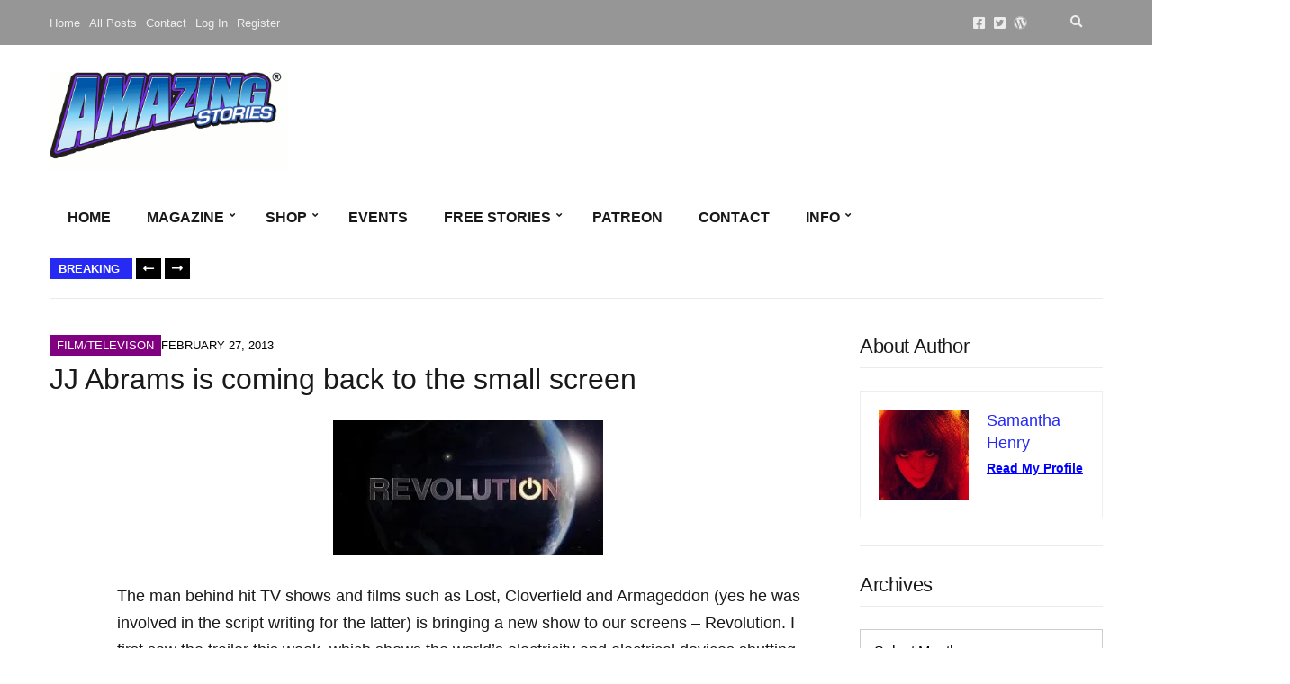

--- FILE ---
content_type: text/html; charset=UTF-8
request_url: https://amazingstories.com/2013/02/jj-abrams-is-coming-back-to-the-small-screen/
body_size: 50338
content:
<!doctype html><html lang="en-US"><head><script data-no-optimize="1">var litespeed_docref=sessionStorage.getItem("litespeed_docref");litespeed_docref&&(Object.defineProperty(document,"referrer",{get:function(){return litespeed_docref}}),sessionStorage.removeItem("litespeed_docref"));</script> <meta charset="UTF-8"><meta name="viewport" content="width=device-width, initial-scale=1"><meta name='robots' content='index, follow, max-image-preview:large, max-snippet:-1, max-video-preview:-1' /><title>JJ Abrams is coming back to the small screen - Amazing Stories</title><meta name="description" content="The man behind hit TV shows and films such as Lost, Cloverfield and Armageddon (yes he was involved in the script writing for the latter) is bringing a" /><link rel="canonical" href="https://amazingstories.com/2013/02/jj-abrams-is-coming-back-to-the-small-screen/" /><meta property="og:locale" content="en_US" /><meta property="og:type" content="article" /><meta property="og:title" content="JJ Abrams is coming back to the small screen - Amazing Stories" /><meta property="og:description" content="The man behind hit TV shows and films such as Lost, Cloverfield and Armageddon (yes he was involved in the script writing for the latter) is bringing a" /><meta property="og:url" content="https://amazingstories.com/2013/02/jj-abrams-is-coming-back-to-the-small-screen/" /><meta property="og:site_name" content="Amazing Stories" /><meta property="article:publisher" content="https://facebook.com/amazingStories/" /><meta property="article:published_time" content="2013-02-27T15:04:49+00:00" /><meta property="og:image" content="https://amazingstories.com/wp-content/uploads/2013/02/nbc-revolution.jpg" /><meta property="og:image:width" content="600" /><meta property="og:image:height" content="300" /><meta property="og:image:type" content="image/jpeg" /><meta name="author" content="Samantha Henry" /><meta name="twitter:card" content="summary_large_image" /><meta name="twitter:creator" content="@AmazingStories0" /><meta name="twitter:site" content="@AmazingStories0" /><meta name="twitter:label1" content="Written by" /><meta name="twitter:data1" content="Samantha Henry" /><meta name="twitter:label2" content="Est. reading time" /><meta name="twitter:data2" content="1 minute" /> <script type="application/ld+json" class="yoast-schema-graph">{"@context":"https://schema.org","@graph":[{"@type":"Article","@id":"https://amazingstories.com/2013/02/jj-abrams-is-coming-back-to-the-small-screen/#article","isPartOf":{"@id":"https://amazingstories.com/2013/02/jj-abrams-is-coming-back-to-the-small-screen/"},"author":{"name":"Samantha Henry","@id":"https://amazingstories.com/#/schema/person/5bd06bfd6b0999e21bf7582059bf1ef5"},"headline":"JJ Abrams is coming back to the small screen","datePublished":"2013-02-27T15:04:49+00:00","mainEntityOfPage":{"@id":"https://amazingstories.com/2013/02/jj-abrams-is-coming-back-to-the-small-screen/"},"wordCount":296,"commentCount":1,"publisher":{"@id":"https://amazingstories.com/#organization"},"image":{"@id":"https://amazingstories.com/2013/02/jj-abrams-is-coming-back-to-the-small-screen/#primaryimage"},"thumbnailUrl":"https://amazingstories.com/wp-content/uploads/2013/02/nbc-revolution.jpg","keywords":["Cloverfield","JJ Abrams","Lost","Star Trek"],"articleSection":["Film/Televison"],"inLanguage":"en-US","potentialAction":[{"@type":"CommentAction","name":"Comment","target":["https://amazingstories.com/2013/02/jj-abrams-is-coming-back-to-the-small-screen/#respond"]}]},{"@type":"WebPage","@id":"https://amazingstories.com/2013/02/jj-abrams-is-coming-back-to-the-small-screen/","url":"https://amazingstories.com/2013/02/jj-abrams-is-coming-back-to-the-small-screen/","name":"JJ Abrams is coming back to the small screen - Amazing Stories","isPartOf":{"@id":"https://amazingstories.com/#website"},"primaryImageOfPage":{"@id":"https://amazingstories.com/2013/02/jj-abrams-is-coming-back-to-the-small-screen/#primaryimage"},"image":{"@id":"https://amazingstories.com/2013/02/jj-abrams-is-coming-back-to-the-small-screen/#primaryimage"},"thumbnailUrl":"https://amazingstories.com/wp-content/uploads/2013/02/nbc-revolution.jpg","datePublished":"2013-02-27T15:04:49+00:00","description":"The man behind hit TV shows and films such as Lost, Cloverfield and Armageddon (yes he was involved in the script writing for the latter) is bringing a","breadcrumb":{"@id":"https://amazingstories.com/2013/02/jj-abrams-is-coming-back-to-the-small-screen/#breadcrumb"},"inLanguage":"en-US","potentialAction":[{"@type":"ReadAction","target":["https://amazingstories.com/2013/02/jj-abrams-is-coming-back-to-the-small-screen/"]}]},{"@type":"ImageObject","inLanguage":"en-US","@id":"https://amazingstories.com/2013/02/jj-abrams-is-coming-back-to-the-small-screen/#primaryimage","url":"https://amazingstories.com/wp-content/uploads/2013/02/nbc-revolution.jpg","contentUrl":"https://amazingstories.com/wp-content/uploads/2013/02/nbc-revolution.jpg","width":600,"height":300},{"@type":"BreadcrumbList","@id":"https://amazingstories.com/2013/02/jj-abrams-is-coming-back-to-the-small-screen/#breadcrumb","itemListElement":[{"@type":"ListItem","position":1,"name":"Home","item":"https://amazingstories.com/"},{"@type":"ListItem","position":2,"name":"JJ Abrams is coming back to the small screen"}]},{"@type":"WebSite","@id":"https://amazingstories.com/#website","url":"https://amazingstories.com/","name":"Amazing Stories","description":"The Future is Amazing","publisher":{"@id":"https://amazingstories.com/#organization"},"potentialAction":[{"@type":"SearchAction","target":{"@type":"EntryPoint","urlTemplate":"https://amazingstories.com/?s={search_term_string}"},"query-input":{"@type":"PropertyValueSpecification","valueRequired":true,"valueName":"search_term_string"}}],"inLanguage":"en-US"},{"@type":"Organization","@id":"https://amazingstories.com/#organization","name":"Amazing Stories","url":"https://amazingstories.com/","logo":{"@type":"ImageObject","inLanguage":"en-US","@id":"https://amazingstories.com/#/schema/logo/image/","url":"https://amazingstories.com/wp-content/uploads/2018/02/Amazing-Stories-Logo-for-letterhead-e1517658424882.jpg","contentUrl":"https://amazingstories.com/wp-content/uploads/2018/02/Amazing-Stories-Logo-for-letterhead-e1517658424882.jpg","width":285,"height":107,"caption":"Amazing Stories"},"image":{"@id":"https://amazingstories.com/#/schema/logo/image/"},"sameAs":["https://facebook.com/amazingStories/","https://x.com/AmazingStories0","https://en.wikipedia.org/wiki/Amazing_Stories"]},{"@type":"Person","@id":"https://amazingstories.com/#/schema/person/5bd06bfd6b0999e21bf7582059bf1ef5","name":"Samantha Henry","image":{"@type":"ImageObject","inLanguage":"en-US","@id":"https://amazingstories.com/#/schema/person/image/","url":"https://amazingstories.com/wp-content/litespeed/avatar/8853b2a9161989c3e2e7730d5e3fe2c4.jpg?ver=1768937324","contentUrl":"https://amazingstories.com/wp-content/litespeed/avatar/8853b2a9161989c3e2e7730d5e3fe2c4.jpg?ver=1768937324","caption":"Samantha Henry"},"description":"Read My Profile","sameAs":["https://www.scifidramaqueen.com"],"url":"https://amazingstories.com/author/samantha-henry/"}]}</script> <link rel='dns-prefetch' href='//stats.wp.com' /><link rel='dns-prefetch' href='//fonts.googleapis.com' /><link rel='preconnect' href='//c0.wp.com' /><link rel="alternate" type="application/rss+xml" title="Amazing Stories &raquo; Feed" href="https://amazingstories.com/feed/" /><link rel="alternate" type="application/rss+xml" title="Amazing Stories &raquo; Comments Feed" href="https://amazingstories.com/comments/feed/" /><link rel="alternate" type="application/rss+xml" title="Amazing Stories &raquo; JJ Abrams is coming back to the small screen Comments Feed" href="https://amazingstories.com/2013/02/jj-abrams-is-coming-back-to-the-small-screen/feed/" /><link rel="alternate" title="oEmbed (JSON)" type="application/json+oembed" href="https://amazingstories.com/wp-json/oembed/1.0/embed?url=https%3A%2F%2Famazingstories.com%2F2013%2F02%2Fjj-abrams-is-coming-back-to-the-small-screen%2F" /><link rel="alternate" title="oEmbed (XML)" type="text/xml+oembed" href="https://amazingstories.com/wp-json/oembed/1.0/embed?url=https%3A%2F%2Famazingstories.com%2F2013%2F02%2Fjj-abrams-is-coming-back-to-the-small-screen%2F&#038;format=xml" />
<script id="amazi-ready" type="litespeed/javascript">window.advanced_ads_ready=function(e,a){a=a||"complete";var d=function(e){return"interactive"===a?"loading"!==e:"complete"===e};d(document.readyState)?e():document.addEventListener("readystatechange",(function(a){d(a.target.readyState)&&e()}),{once:"interactive"===a})},window.advanced_ads_ready_queue=window.advanced_ads_ready_queue||[]</script> <style id='wp-img-auto-sizes-contain-inline-css'>img:is([sizes=auto i],[sizes^="auto," i]){contain-intrinsic-size:3000px 1500px}
/*# sourceURL=wp-img-auto-sizes-contain-inline-css */</style><style id="litespeed-ccss">.sr-only{position:absolute;width:1px;height:1px;padding:0;margin:-1px;overflow:hidden;clip:rect(0,0,0,0);white-space:nowrap;border-width:0}.sr-only-focusable:not(:focus){position:absolute;width:1px;height:1px;padding:0;margin:-1px;overflow:hidden;clip:rect(0,0,0,0);white-space:nowrap;border-width:0}:root,:host{--fa-style-family-brands:'Font Awesome 6 Brands';--fa-font-brands:normal 400 1em/1 'Font Awesome 6 Brands'}:root,:host{--fa-style-family-classic:'Font Awesome 6 Free';--fa-font-regular:normal 400 1em/1 'Font Awesome 6 Free'}:root,:host{--fa-style-family-classic:'Font Awesome 6 Free';--fa-font-solid:normal 900 1em/1 'Font Awesome 6 Free'}ul{box-sizing:border-box}.entry-content{counter-reset:footnotes}:root{--wp--preset--font-size--normal:16px;--wp--preset--font-size--huge:42px}.aligncenter{clear:both}html :where(img[class*=wp-image-]){height:auto;max-width:100%}:root{--wp--preset--aspect-ratio--square:1;--wp--preset--aspect-ratio--4-3:4/3;--wp--preset--aspect-ratio--3-4:3/4;--wp--preset--aspect-ratio--3-2:3/2;--wp--preset--aspect-ratio--2-3:2/3;--wp--preset--aspect-ratio--16-9:16/9;--wp--preset--aspect-ratio--9-16:9/16;--wp--preset--color--black:#000000;--wp--preset--color--cyan-bluish-gray:#abb8c3;--wp--preset--color--white:#ffffff;--wp--preset--color--pale-pink:#f78da7;--wp--preset--color--vivid-red:#cf2e2e;--wp--preset--color--luminous-vivid-orange:#ff6900;--wp--preset--color--luminous-vivid-amber:#fcb900;--wp--preset--color--light-green-cyan:#7bdcb5;--wp--preset--color--vivid-green-cyan:#00d084;--wp--preset--color--pale-cyan-blue:#8ed1fc;--wp--preset--color--vivid-cyan-blue:#0693e3;--wp--preset--color--vivid-purple:#9b51e0;--wp--preset--color--theme-primary:#000000;--wp--preset--color--theme-dark-gray:#191919;--wp--preset--color--theme-medium-gray:#808080;--wp--preset--color--theme-light-gray:#ebebeb;--wp--preset--gradient--vivid-cyan-blue-to-vivid-purple:linear-gradient(135deg,rgba(6,147,227,1) 0%,rgb(155,81,224) 100%);--wp--preset--gradient--light-green-cyan-to-vivid-green-cyan:linear-gradient(135deg,rgb(122,220,180) 0%,rgb(0,208,130) 100%);--wp--preset--gradient--luminous-vivid-amber-to-luminous-vivid-orange:linear-gradient(135deg,rgba(252,185,0,1) 0%,rgba(255,105,0,1) 100%);--wp--preset--gradient--luminous-vivid-orange-to-vivid-red:linear-gradient(135deg,rgba(255,105,0,1) 0%,rgb(207,46,46) 100%);--wp--preset--gradient--very-light-gray-to-cyan-bluish-gray:linear-gradient(135deg,rgb(238,238,238) 0%,rgb(169,184,195) 100%);--wp--preset--gradient--cool-to-warm-spectrum:linear-gradient(135deg,rgb(74,234,220) 0%,rgb(151,120,209) 20%,rgb(207,42,186) 40%,rgb(238,44,130) 60%,rgb(251,105,98) 80%,rgb(254,248,76) 100%);--wp--preset--gradient--blush-light-purple:linear-gradient(135deg,rgb(255,206,236) 0%,rgb(152,150,240) 100%);--wp--preset--gradient--blush-bordeaux:linear-gradient(135deg,rgb(254,205,165) 0%,rgb(254,45,45) 50%,rgb(107,0,62) 100%);--wp--preset--gradient--luminous-dusk:linear-gradient(135deg,rgb(255,203,112) 0%,rgb(199,81,192) 50%,rgb(65,88,208) 100%);--wp--preset--gradient--pale-ocean:linear-gradient(135deg,rgb(255,245,203) 0%,rgb(182,227,212) 50%,rgb(51,167,181) 100%);--wp--preset--gradient--electric-grass:linear-gradient(135deg,rgb(202,248,128) 0%,rgb(113,206,126) 100%);--wp--preset--gradient--midnight:linear-gradient(135deg,rgb(2,3,129) 0%,rgb(40,116,252) 100%);--wp--preset--font-size--small:13px;--wp--preset--font-size--medium:20px;--wp--preset--font-size--large:36px;--wp--preset--font-size--x-large:42px;--wp--preset--spacing--20:0.44rem;--wp--preset--spacing--30:0.67rem;--wp--preset--spacing--40:1rem;--wp--preset--spacing--50:1.5rem;--wp--preset--spacing--60:2.25rem;--wp--preset--spacing--70:3.38rem;--wp--preset--spacing--80:5.06rem;--wp--preset--shadow--natural:6px 6px 9px rgba(0, 0, 0, 0.2);--wp--preset--shadow--deep:12px 12px 50px rgba(0, 0, 0, 0.4);--wp--preset--shadow--sharp:6px 6px 0px rgba(0, 0, 0, 0.2);--wp--preset--shadow--outlined:6px 6px 0px -3px rgba(255, 255, 255, 1), 6px 6px rgba(0, 0, 0, 1);--wp--preset--shadow--crisp:6px 6px 0px rgba(0, 0, 0, 1)}.ignition-icons::before{-moz-osx-font-smoothing:grayscale;-webkit-font-smoothing:antialiased;display:inline-block;font-style:normal;font-variant:normal;text-rendering:auto;line-height:1;font-weight:400;text-transform:none;font-family:ignition-icons}.ignition-icons-arrow-up:before{content:""}.ignition-icons-bars:before{content:""}.ignition-icons-long-arrow-alt-left:before{content:""}.ignition-icons-search:before{content:""}button::-moz-focus-inner{padding:0;border:0}:root{--ignition-colors-white:#fff;--ignition-colors-black:#000;--ignition-colors-grey:#f1f1f1;--ignition-colors-green:#4bbf39;--ignition-colors-red:#d62a29;--ignition-colors-yellow:#ffa500;--ignition-colors-blue:#70a8e4;--ignition-font-weight-normal:400;--ignition-font-weight-bold:700}html{line-height:1.15;-webkit-text-size-adjust:100%}body{margin:0}main{display:block}h1{font-size:2em;margin:.67em 0}a{background-color:#fff0}img{border-style:none}button,input{font-family:inherit;font-size:100%;line-height:1.15;margin:0}button,input{overflow:visible}button{text-transform:none}[type=button],[type=submit],button{-webkit-appearance:button}[type=button]::-moz-focus-inner,[type=submit]::-moz-focus-inner,button::-moz-focus-inner{border-style:none;padding:0}[type=button]:-moz-focusring,[type=submit]:-moz-focusring,button:-moz-focusring{outline:1px dotted ButtonText}[type=search]{-webkit-appearance:textfield;outline-offset:-2px}[type=search]::-webkit-search-decoration{-webkit-appearance:none}::-webkit-file-upload-button{-webkit-appearance:button;font:inherit}[hidden]{display:none}.container{position:relative;margin-left:auto;margin-right:auto;padding-right:15px;padding-left:15px}.row{display:flex;flex-wrap:wrap;margin-right:-15px;margin-left:-15px}.col-12,.col-lg-3,.col-lg-9{position:relative;width:100%;min-height:1px;padding-right:15px;padding-left:15px}.col-12{flex:0 0 100%;max-width:100%}html{box-sizing:border-box;-ms-overflow-style:scrollbar;height:100%}*{box-sizing:inherit}::after,::before{box-sizing:inherit}[hidden]{display:none!important}body{font-family:-apple-system,BlinkMacSystemFont,Segoe UI,Roboto,Oxygen-Sans,Ubuntu,Cantarell,Helvetica Neue,sans-serif;-webkit-font-smoothing:antialiased;-moz-osx-font-smoothing:grayscale;word-wrap:break-word;overflow-wrap:break-word;height:100%}h1,h3{line-height:normal;margin:0 0 30px;text-rendering:optimizeLegibility;font-weight:var(--ignition-font-weight-bold)}h1{font-size:36px}h3{font-size:28px}p{margin:0 0 30px}img{display:inline-block;vertical-align:middle;max-width:100%;height:auto}a{text-decoration:none}a,button,input,label{touch-action:manipulation}ul{padding-left:20px;margin:0 0 30px 0}ul ul{margin-bottom:0}ul{list-style:disc}.btn,button[type=submit]{display:inline-block;margin:0;line-height:normal;border:0;box-shadow:none;text-align:center;vertical-align:middle;white-space:normal;border-radius:0;width:auto;height:auto;background:0 0;text-transform:none;border:2px solid #fff0;padding:11px 26px;font-size:16px}.sr-only{position:absolute;width:1px;height:1px;padding:0;margin:-1px;overflow:hidden;clip:rect(0,0,0,0);border:0}.skip-link{left:-9999rem;top:2.5rem;z-index:100000;background-color:var(--ignition-colors-grey);color:var(--ignition-colors-black);box-shadow:0 0 10px rgb(0 0 0/.15)}label{display:block;margin:0 0 8px;font-weight:var(--ignition-font-weight-bold);line-height:normal;font-size:16px}input[type=search]{display:inline-block;font-size:16px;width:100%;max-width:100%;height:50px;padding:10px 15px;box-shadow:none;line-height:normal;border:1px solid #fff0;background-image:none;border-radius:0;font-family:inherit;-webkit-appearance:none;-moz-appearance:none;appearance:none}input[type=search]{box-sizing:border-box;-webkit-appearance:none;-moz-appearance:none;appearance:none}::-webkit-input-placeholder{font-weight:var(--ignition-font-weight-normal);opacity:.5;color:currentColor}:-moz-placeholder{font-weight:var(--ignition-font-weight-normal);opacity:.5;color:currentColor}::-moz-placeholder{font-weight:var(--ignition-font-weight-normal);opacity:.5;color:currentColor}:-ms-input-placeholder{font-weight:var(--ignition-font-weight-normal);opacity:.5;color:currentColor}body{overflow-x:hidden}.page-wrap{display:flex;flex-direction:column;min-height:100%;max-width:100%;margin:0 auto;position:relative}.site-content-wrap{display:flex;flex-direction:column;flex:auto}.main{flex:auto}.header{display:flex;flex-direction:column;position:relative;z-index:30}.header::before{content:"";position:absolute;top:0;left:0;width:100%;height:100%}.site-branding{max-width:200px;margin-left:10px;margin-right:10px;flex:none}.site-logo{font-size:26px;margin:0;font-weight:var(--ignition-font-weight-bold);line-height:1.2}.head-content-slot{display:flex;align-items:center}.head-intro .head-content-slot{margin-left:-10px;margin-right:-10px}.head-content-slot-end{justify-content:flex-end;text-align:right;margin-left:auto}.head-content-slot-mobile-nav{display:none}.head-content-slot-item{position:relative;margin:0 10px;flex:none;max-width:100%}.head-intro{font-size:14px;line-height:normal}.head-intro a{color:inherit}.head-intro-inner{padding:8px 0;display:grid;grid-template-columns:repeat(auto-fit,minmax(0,1fr));grid-column-gap:10px;position:relative}.head-intro-inner .head-content-slot{flex:auto}.head-intro-inner::after{content:"";border-bottom:1px solid;display:block;width:100%;position:absolute;bottom:0}.head-mast{position:relative}.head-mast a{color:inherit}.head-mast .head-content-slot{color:inherit}.head-mast::before{content:"";position:absolute;top:0;left:0;width:100%;height:100%}.head-mast-inner{padding:30px 0;display:flex;align-items:center;margin-left:-10px;margin-right:-10px;position:relative}.head-mast-inner::after{content:"";display:block;width:calc(100% - 20px);position:absolute;left:10px;bottom:0}.nav{display:block;width:auto}.navigation-main{margin:0;padding:0;list-style:none;line-height:normal;width:auto}.navigation-main li{position:relative}.navigation-main>li{display:inline-block}.navigation-main a{display:block;white-space:nowrap}.navigation-main ul{text-align:left;position:absolute;z-index:10;visibility:hidden;opacity:0;transform:translate(0,10px);margin-left:10px;max-width:none}.navigation-main ul ul{top:-16px;left:100%;margin:0;transform:translate(-10px,0)}.navigation-main ul{padding:15px 0;list-style:none;min-width:220px;box-shadow:0 0 24px rgb(0 0 0/.08)}.navigation-main a{position:relative;color:currentColor}.navigation-main>li>a{padding:10px 0;margin:0 12px}.navigation-main>li:first-child>a{margin-left:0}.navigation-main li li a{padding:6px 15px;color:currentColor;font-size:.9375em}.navigation-main .menu-item-has-children>a::after{-moz-osx-font-smoothing:grayscale;-webkit-font-smoothing:antialiased;display:inline-block;font-style:normal;font-variant:normal;text-rendering:auto;line-height:1;font-weight:400;text-transform:none;font-family:ignition-icons;content:"";font-size:10px;position:relative;top:-3px;right:-6px;line-height:normal}.navigation-main li .menu-item-has-children>a{padding-right:25px}.navigation-main li .menu-item-has-children>a::after{-moz-osx-font-smoothing:grayscale;-webkit-font-smoothing:antialiased;display:inline-block;font-style:normal;font-variant:normal;text-rendering:auto;line-height:1;font-weight:400;text-transform:none;font-family:ignition-icons;content:"";position:absolute;right:10px;top:50%;transform:translateY(-50%)}.mobile-nav-trigger{text-transform:uppercase;display:inline-block;align-items:center;border:2px solid currentColor;padding:7px 20px}.mobile-nav-trigger .ignition-icons{position:relative;top:2px;margin-right:2px}.navigation-mobile-wrap{padding:0 15px;position:fixed;width:100%;height:100%;overflow-y:auto;z-index:1000;top:0;left:0;opacity:0;visibility:hidden}.navigation-mobile{margin:0;padding:0;line-height:normal}.navigation-mobile-dismiss{display:flex;align-items:center;justify-content:flex-end;border-bottom:1px solid #fff0;padding:14px;text-align:right;color:currentColor}.navigation-mobile-dismiss::after{-moz-osx-font-smoothing:grayscale;-webkit-font-smoothing:antialiased;display:inline-block;font-style:normal;font-variant:normal;text-rendering:auto;line-height:1;font-weight:400;text-transform:none;font-family:ignition-icons;content:"";font-size:1.5rem;margin-left:7px}.global-search-form-trigger{padding:3px}.global-search-form{position:absolute;top:100%;right:0;width:400px;transform:translateY(-30%);padding:10px;background-color:rgb(255 255 255/.9);box-shadow:0 0 6px rgb(0 0 0/.1);z-index:200;opacity:0;visibility:hidden;font-family:var(--ignition-primary-font-family)}.global-search-form button.global-search-form-submit{position:absolute;right:50px;top:50%;transform:translateY(-50%);padding:4px 10px}.global-search-input{display:block;height:56px;font-size:16px}.global-search-input::-webkit-search-cancel-button{display:none}.global-search-form-dismiss{display:inline-block;margin:0;line-height:normal;border:0;box-shadow:none;text-align:center;vertical-align:middle;white-space:normal;border-radius:0;width:auto;height:auto;background:0 0;position:absolute;width:42px;height:56px;top:calc(50% - 2px);right:10px;transform:translateY(-50%);font-size:26px;padding:0;line-height:0;opacity:.5}.head-content-slot .menu{margin:0;padding:0;list-style:none;display:flex;align-items:center}.head-content-slot .menu li{margin:0 5px}.head-content-slot .menu li:first-child{margin-left:0}.head-content-slot .menu li:last-child{margin-right:0}.entry-content::after{content:"";display:table;clear:both}.entry-content>*{margin-bottom:50px}.aligncenter{display:block;margin:30px auto}.entry-header{margin-bottom:30px}.entry-title{display:block;line-height:1;font-size:32px;margin:0}.widget{margin:0 0 30px;border-bottom:1px solid var(--ignition-border-color);padding-bottom:30px}.widget p:last-child{margin-bottom:0}.widget-title{margin-bottom:30px}[id*=social].menu{display:flex;flex-wrap:wrap;list-style:none;margin:0;padding:0}[id*=social].menu li{margin:0}[id*=social].menu a{display:block;font-size:18px;text-align:center;color:var(--ignition-colors-white);width:42px;height:42px;text-indent:-999em;margin:0 3px 3px 0;position:relative}[id*=social].menu a::after{-moz-osx-font-smoothing:grayscale;-webkit-font-smoothing:antialiased;display:inline-block;font-style:normal;font-variant:normal;text-rendering:auto;line-height:1;font-weight:400;text-transform:none;font-family:ignition-icons;content:"";position:absolute;left:50%;top:50%;transform:translate(-50%,-50%);z-index:5;text-indent:0}[id*=social].menu [href*=facebook]::after{content:""}[id*=social].menu [href*=twitter]::after{content:""}.head-content-slot [id*=social].menu a{width:1em;height:1em;background:0 0;color:currentColor;font-size:inherit;margin:0 4px}.btn-to-top{position:fixed;display:flex;bottom:30px;right:30px;align-items:center;justify-content:center;line-height:1;width:50px;height:50px;background:0 0;border:0;font-size:24px;opacity:0;z-index:200}.btn-to-top,.global-search-form,body,option{background-color:var(--ignition-body-background-color)}a{color:var(--ignition-primary-color)}[id*=social].menu a{background-color:var(--ignition-primary-color)}.btn-to-top,body,option{color:var(--ignition-text-color)}h1,h3{color:var(--ignition-headings-color)}.btn-to-top{box-shadow:0 0 5px var(--ignition-border-color)}input[type=search]{background-color:var(--ignition-forms-background-color)}input[type=search]{border-color:var(--ignition-forms-border-color)}.global-search-form-dismiss,input[type=search]{color:var(--ignition-forms-text-color)}.btn,button[type=submit]{background-color:var(--ignition-buttons-background-color)}.btn,button[type=submit]{color:var(--ignition-buttons-text-color)}.btn,button[type=submit]{border-color:var(--ignition-buttons-border-color)}.header-normal .head-intro{background-color:var(--ignition-top-bar-background-color);color:var(--ignition-top-bar-text-color)}.header-normal .head-intro-inner::after{border-bottom-color:var(--ignition-top-bar-border-color)}.header-normal{background-color:var(--ignition-header-background-color)}.header-normal::before{background-color:var(--ignition-header-overlay-background-color)}.header-normal .head-mast{color:var(--ignition-header-text-color);border-bottom:1px solid var(--ignition-header-border-color)}.navigation-mobile-wrap{background-color:var(--ignition-mobile-nav-background-color)}.navigation-mobile-dismiss{color:var(--ignition-mobile-nav-text-color)}.navigation-mobile-dismiss{border-color:var(--ignition-mobile-nav-border-color)}@media (min-width:576px){.container{padding-right:15px;padding-left:15px}.container{width:540px;max-width:100%}.row{margin-right:-15px;margin-left:-15px}.col-12,.col-lg-3,.col-lg-9{padding-right:15px;padding-left:15px}}@media (min-width:768px){.container{padding-right:15px;padding-left:15px}.container{width:720px;max-width:100%}.row{margin-right:-15px;margin-left:-15px}.col-12,.col-lg-3,.col-lg-9{padding-right:15px;padding-left:15px}}@media (min-width:992px){.container{padding-right:15px;padding-left:15px}.container{width:940px;max-width:100%}.row{margin-right:-15px;margin-left:-15px}.col-12,.col-lg-3,.col-lg-9{padding-right:15px;padding-left:15px}.col-lg-3{flex:0 0 25%;max-width:25%}.col-lg-9{flex:0 0 75%;max-width:75%}}@media (min-width:1230px){.container{padding-right:15px;padding-left:15px}.container{width:1200px;max-width:100%}.row{margin-right:-15px;margin-left:-15px}.col-12,.col-lg-3,.col-lg-9{padding-right:15px;padding-left:15px}.has-sidebar:not(.layout-reverse)>[class^=col]:first-child{padding-right:60px}}@media (max-width:991px){.sidebar:not(.sidebar-drawer){padding:0;margin-top:60px}}@media (max-width:767px){.head-content-slot-end{text-align:center}.head-intro-inner{grid-template-columns:repeat(auto-fill,minmax(100%,1fr))}.head-intro-inner .head-content-slot{justify-content:center;margin:3px 0}.global-search-form{width:100vw;position:fixed;top:0;left:0;transform:translateY(-100%)}}@media (max-width:575px){input[type=search]{width:100%}}@media (max-height:768px){.widget-title{margin-bottom:15px}}.main{padding:40px 0 50px}.btn,button[type=submit]{padding:12px 25px;font-size:14px;line-height:normal}.navigation-main{display:flex}.navigation-main ul{padding:15px 5px;border-radius:0;min-width:220px;box-shadow:none;margin:0;left:-1px;border:1px solid}.navigation-main a{font-size:1em}.navigation-main>li>a{padding:23px 24px;margin:0;position:relative;color:currentColor;border-right:1px solid}.navigation-main>li::after{content:"";border-top:4px solid #fff0;position:absolute;width:100%;top:-1px;left:0}.navigation-main li li a{padding:6px 15px}.mobile-nav-trigger{font-weight:var(--ignition-font-weight-normal);padding:2px 16px;text-align:center}.navigation-mobile-dismiss{text-transform:uppercase}.navigation-mobile{text-transform:uppercase}.head-intro{font-size:13px}.head-intro-inner{padding:0}.head-intro-inner .head-content-slot{margin:0}.head-intro-inner .head-content-slot:first-child .head-content-slot-item:first-child{padding-left:0}.head-intro-inner .head-content-slot-item{padding:17px 20px;border-right:1px solid var(--ignition-top-bar-border-color);margin:0}.head-intro-inner .head-content-slot-end .head-content-slot-item:first-child{border-left:1px solid var(--ignition-top-bar-border-color)}.head-intro-inner .head-content-slot-end .head-content-slot-item:last-child{border-right:0}.global-search-form{box-shadow:none;border:1px solid var(--ignition-top-bar-border-color)}.head-mast{font-size:16px}.header-normal .head-mast{border:0}.header-normal .head-mast .head-mast-inner .head-content-slot-item{flex:auto}.header-normal .head-mast .head-mast-inner::after{border-bottom:1px solid var(--ignition-header-border-color)}.site-logo{text-transform:uppercase;font-weight:var(--ignition-font-weight-normal)}.head-mast-navigation-inner{display:flex;align-items:center;border-bottom:1px solid}.head-mast-navigation-inner .head-content-slot-mobile-nav{margin:10px 0 10px auto}.head-mast-navigation{position:relative}.head-content-slot [id*=social].menu a{font-size:15px}.entry-meta-top{margin:0 0 10px}.entry-meta-top-wrap{position:relative;z-index:1;position:relative;text-transform:uppercase;line-height:normal;font-size:13px;color:var(--ignition-secondary-color);background-color:var(--ignition-primary-color);display:inline-block;padding:0 18px 0 8px}.entry-meta-top-wrap::after,.entry-meta-top-wrap::before{content:"";position:absolute;top:0;width:6px;height:100%;background-color:var(--ignition-primary-color);transform:skewX(-15deg);z-index:0;display:none}.entry-meta-top-wrap::after{display:block;right:-3px}.entry-meta-category{position:relative;z-index:1;background-color:currentColor;font-weight:700;font-size:13px;padding:4px 6px 4px 8px;display:inline-block;position:relative;bottom:-4px;left:-4px;transform:translate(-10px,0)}.entry-meta-category::after,.entry-meta-category::before{content:"";position:absolute;top:0;width:6px;height:100%;background-color:currentColor;transform:skewX(-15deg);z-index:0;display:none}.entry-meta-category::after{display:block;right:-3px}.entry-meta-category a,.entry-meta-category span{color:var(--ignition-colors-white)}.entry-time{text-transform:uppercase;color:var(--ignition-secondary-text-color);font-size:13px;line-height:normal;display:inline-block;font-weight:var(--ignition-font-weight-normal)}.entry-meta-top .entry-time{color:var(--ignition-colors-white);padding:4px 0}.entry-content>*{margin-bottom:30px}.widget-title{margin-bottom:25px;padding-bottom:10px;border-bottom:1px solid rgb(0 0 0/.08)}.news-ticker{padding:10px 0;border-bottom:1px solid var(--ignition-border-color);display:flex;align-items:center;line-height:normal}.news-ticker-controls{flex:none;margin-right:20px;display:flex;align-items:center}.news-ticker-title{position:relative;z-index:1;display:inline-block;font-size:13px;background-color:var(--ignition-primary-color);font-weight:700;color:var(--ignition-colors-white);text-transform:uppercase;margin:0-2px 0 0;padding:4px 14px 4px 10px;position:relative;line-height:normal;height:23px}.news-ticker-title::after,.news-ticker-title::before{content:"";position:absolute;top:0;width:6px;height:100%;background-color:currentColor;transform:skewX(-15deg);z-index:0;display:none}.news-ticker-title::after{display:block;right:-3px}.news-ticker-items{max-width:100%;overflow:hidden}.news-ticker-items:not(.slick-initialized){opacity:0}.news-ticker-item{text-transform:uppercase;font-size:13px;line-height:1.5;white-space:nowrap;overflow:hidden;max-width:100%;text-overflow:ellipsis;font-weight:var(--ignition-font-weight-normal)}.news-ticker-item a{color:var(--ignition-text-color)}.btn-news-ticker-next,.btn-news-ticker-prev{position:relative;z-index:1;margin:0 4px;height:23px;padding:4px 8px;font-size:14px;border:0}.btn-news-ticker-next::after,.btn-news-ticker-next::before,.btn-news-ticker-prev::after,.btn-news-ticker-prev::before{content:"";position:absolute;top:0;width:6px;height:100%;background-color:var(--ignition-buttons-background-color);transform:skewX(-15deg);z-index:0;display:none}.btn-news-ticker-next::after,.btn-news-ticker-prev::after{display:block;right:-3px}.btn-news-ticker-next::before,.btn-news-ticker-prev::before{display:block;left:-3px}.btn-news-ticker-next .ignition-icons,.btn-news-ticker-prev .ignition-icons{display:inline-block;line-height:0}.btn-news-ticker-next .ignition-icons{transform:rotate(180deg)}.header-normal .head-mast-navigation-inner{color:var(--ignition-header-text-color);border-bottom:1px solid var(--ignition-header-border-color)}.header-normal .head-mast-navigation-inner .navigation-main ul{background-color:var(--ignition-header-submenu-background-color);color:var(--ignition-header-submenu-text-color)}.navigation-main ul,.navigation-main>li>a{border-color:var(--ignition-header-border-color)}@media (min-width:1230px){.post-template-default .entry-content{padding-left:75px}}@media (max-width:767px){.head-mast-navigation-inner .head-content-slot-mobile-nav{margin-left:auto;margin-right:auto;width:100%;display:flex;justify-content:flex-end}.btn-news-ticker-next,.btn-news-ticker-prev{display:none}}@media (max-width:575px){.container{width:100%}}:root{--ignition-body-background-color:#ffffff;--ignition-primary-color:#262af2;--ignition-secondary-color:#000000;--ignition-text-color:#191919;--ignition-secondary-text-color:#808080;--ignition-headings-color:#191919;--ignition-border-color:#ebebeb;--ignition-forms-background-color:#ffffff;--ignition-forms-border-color:#cccccc;--ignition-forms-text-color:#000000;--ignition-buttons-background-color:#000000;--ignition-buttons-text-color:#ffffff;--ignition-buttons-border-color:#000000;--ignition-primary-font-family:Roboto;--ignition-secondary-font-family:Open Sans;--ignition-top-bar-background-color:#969696;--ignition-top-bar-text-color:#ededed;--ignition-top-bar-border-color:rgba(255, 255, 255, 0);--ignition-top-bar-transparent-text-color:#191919;--ignition-top-bar-transparent-border-color:#ebebeb;--ignition-header-background-color:#ffffff;--ignition-header-text-color:#191919;--ignition-header-border-color:#ebebeb;--ignition-header-submenu-background-color:rgba(255, 255, 255, 0.9);--ignition-header-submenu-text-color:#191919;--ignition-header-sticky-background-color:#ffffff;--ignition-header-sticky-text-color:#191919;--ignition-header-sticky-border-color:#ebebeb;--ignition-header-sticky-submenu-background-color:rgba(255, 255, 255, 0.9);--ignition-header-sticky-submenu-text-color:#191919;--ignition-mobile-nav-background-color:#ffffff;--ignition-mobile-nav-text-color:#191919;--ignition-mobile-nav-border-color:#ebebeb;--ignition-footer-background-color:rgba(10, 10, 10, 0.95);--ignition-footer-border-color:#0a0a0a;--ignition-footer-title-color:#ffffff;--ignition-footer-text-color:#ffffff;--ignition-footer-credits-background-color:#8224e3;--ignition-footer-credits-text-color:#ffffff;--ignition-footer-credits-link-color:#b2b2b2;--ignition-footer-credits-border-color:#8224e3}html{font-size:18px}body{font-family:Roboto,sans-serif;font-weight:400;font-size:18px;line-height:1.7;text-transform:none;letter-spacing:0em}h1,h3,label,.site-logo,.mobile-nav-trigger,.entry-meta-top,.news-ticker{font-family:"Open Sans",sans-serif;font-weight:400}.navigation-main,.head-mast .head-content-slot-item,.navigation-mobile-wrap{font-family:Roboto,sans-serif;font-weight:700;font-size:16px;line-height:1.25;text-transform:uppercase;letter-spacing:0em}h1{font-size:36px;line-height:1.2;text-transform:none}h3{font-size:28px;line-height:1.2;text-transform:none}.widget-title{font-size:20px;line-height:1.2;text-transform:none}.widget{font-size:16px;line-height:1.6;text-transform:none;letter-spacing:0em}.btn,button[type="submit"]{font-family:Roboto,sans-serif;font-weight:400;font-size:14px;line-height:1.25;text-transform:none;letter-spacing:0em}@media (max-width:991px){.head-content-slot-mobile-nav{display:inline-block}.nav{display:none}.head-content-slot-item{flex:auto}.head-intro-inner{display:flex;flex-direction:column}.head-intro-inner .head-content-slot{justify-content:center;text-align:center;flex-wrap:wrap}.head-intro-inner .head-content-slot-item{padding:5px 10px;display:flex;justify-content:center;flex:none;border:0!important}.site-branding{max-width:100%;width:100%;margin-bottom:15px}.head-mast-inner{flex-direction:column;margin:0;padding:15px 0}.head-mast-inner::after{width:100%;left:0}.head-mast-inner .head-content-slot-item{margin:0}}.header-normal .head-mast .head-mast-inner:after{display:none}.news-ticker{padding:12px 0}.btn-news-ticker-next:after,.btn-news-ticker-next:before,.btn-news-ticker-prev:after,.btn-news-ticker-prev:before,.news-ticker-title:after,.news-ticker-title:before{display:none}.btn-news-ticker-prev,.news-ticker-title{margin-right:0}.navigation-main>li:after{content:"";border-top:3px solid #fff0;position:absolute;width:100%;top:auto;bottom:0}.navigation-main>li>a{padding:12px 20px;border-right:0}.entry-meta-top-wrap{padding:0;background:0 0;display:flex;-moz-column-gap:5px;column-gap:5px}.entry-meta-top-wrap::after{display:none}.entry-meta-top-wrap .entry-time{color:var(--ignition-colors-black)}.entry-meta-category{bottom:auto;left:auto;transform:none;padding:4px 8px;font-weight:var(--ignition-font-weight-normal)}.entry-meta-category::after{display:none}@media (min-width:1230px){.has-sidebar:not(.layout-reverse)>[class^=col]:first-child{padding-right:30px}}@media (max-width:991px){.head-mast-inner{flex-direction:column-reverse}.site-branding{text-align:center;margin-bottom:0}.head-content-slot{margin-bottom:15px}}.sd-content ul li a.sd-button>span,.sd-social-official .sd-content>ul>li>a.sd-button span{line-height:23px;margin-left:6px}.sd-social-official .sd-content ul li a.sd-button>span{line-height:12px;margin-left:3px}.sd-social-official .sd-content>ul>li>a.sd-button span{line-height:1}.saboxplugin-wrap{-webkit-box-sizing:border-box;-moz-box-sizing:border-box;-ms-box-sizing:border-box;box-sizing:border-box;border:1px solid #eee;width:100%;clear:both;display:block;overflow:hidden;word-wrap:break-word;position:relative}.saboxplugin-wrap .saboxplugin-gravatar{float:left;padding:0 20px 20px 20px}.saboxplugin-wrap .saboxplugin-gravatar img{max-width:100px;height:auto;border-radius:0}.saboxplugin-wrap .saboxplugin-authorname{font-size:18px;line-height:1;margin:20px 0 0 20px;display:block}.saboxplugin-wrap .saboxplugin-authorname a{text-decoration:none}.saboxplugin-wrap .saboxplugin-desc{display:block;margin:5px 20px}.saboxplugin-wrap .saboxplugin-desc a{text-decoration:underline}.saboxplugin-wrap .saboxplugin-desc p{margin:5px 0 12px}.clearfix:after,.clearfix:before{content:" ";display:table;line-height:0;clear:both}@media screen and (max-width:480px){.saboxplugin-wrap{text-align:center}.saboxplugin-wrap .saboxplugin-gravatar{float:none;padding:20px 0;text-align:center;margin:0 auto;display:block}.saboxplugin-wrap .saboxplugin-gravatar img{float:none;display:inline-block;display:-moz-inline-stack;vertical-align:middle;zoom:1}.saboxplugin-wrap .saboxplugin-desc{margin:0 10px 20px;text-align:center}.saboxplugin-wrap .saboxplugin-authorname{text-align:center;margin:10px 0 20px}}body .saboxplugin-authorname a{box-shadow:none;-webkit-box-shadow:none}.saboxplugin-wrap{margin-top:0;margin-bottom:0;padding:0 0}.saboxplugin-wrap .saboxplugin-authorname{font-size:18px;line-height:25px}.saboxplugin-wrap .saboxplugin-desc p,.saboxplugin-wrap .saboxplugin-desc{font-size:14px!important;line-height:21px!important}@media (max-width:991px){.head-content-slot-item div{width:auto!important}}.site-branding{max-width:265px}.sidebar .widget-title{font-family:Verdana,Geneva,sans-serif;font-weight:400;font-size:22px;line-height:1.2;letter-spacing:-.4px;margin-bottom:25px;padding-bottom:10px;border-bottom:1px solid rgb(0 0 0/.08)}[id*=social].menu a::after{font-family:ignition-icons;content:""}p>a{color:blue!important}.entry-meta-category{background-color:purple}.saboxplugin-wrap{-webkit-box-sizing:border-box;-moz-box-sizing:border-box;-ms-box-sizing:border-box;box-sizing:border-box;border:1px solid #eee;width:100%;clear:both;display:block;overflow:hidden;word-wrap:break-word;position:relative}.saboxplugin-wrap .saboxplugin-gravatar{float:left;padding:0 20px 20px 20px}.saboxplugin-wrap .saboxplugin-gravatar img{max-width:100px;height:auto;border-radius:0}.saboxplugin-wrap .saboxplugin-authorname{font-size:18px;line-height:1;margin:20px 0 0 20px;display:block}.saboxplugin-wrap .saboxplugin-authorname a{text-decoration:none}.saboxplugin-wrap .saboxplugin-desc{display:block;margin:5px 20px}.saboxplugin-wrap .saboxplugin-desc a{text-decoration:underline}.saboxplugin-wrap .saboxplugin-desc p{margin:5px 0 12px}.clearfix:after,.clearfix:before{content:" ";display:table;line-height:0;clear:both}@media screen and (max-width:480px){.saboxplugin-wrap{text-align:center}.saboxplugin-wrap .saboxplugin-gravatar{float:none;padding:20px 0;text-align:center;margin:0 auto;display:block}.saboxplugin-wrap .saboxplugin-gravatar img{float:none;display:inline-block;display:-moz-inline-stack;vertical-align:middle;zoom:1}.saboxplugin-wrap .saboxplugin-desc{margin:0 10px 20px;text-align:center}.saboxplugin-wrap .saboxplugin-authorname{text-align:center;margin:10px 0 20px}}body .saboxplugin-authorname a{box-shadow:none;-webkit-box-shadow:none}.saboxplugin-wrap{margin-top:0;margin-bottom:0;padding:0 0}.saboxplugin-wrap .saboxplugin-authorname{font-size:18px;line-height:25px}.saboxplugin-wrap .saboxplugin-desc p,.saboxplugin-wrap .saboxplugin-desc{font-size:14px!important;line-height:21px!important}</style><link rel="preload" data-asynced="1" data-optimized="2" as="style" onload="this.onload=null;this.rel='stylesheet'" href="https://amazingstories.com/wp-content/litespeed/css/e1a61ec796d5d46746f2e641b031ac71.css?ver=eadc8" /><script type="litespeed/javascript">!function(a){"use strict";var b=function(b,c,d){function e(a){return h.body?a():void setTimeout(function(){e(a)})}function f(){i.addEventListener&&i.removeEventListener("load",f),i.media=d||"all"}var g,h=a.document,i=h.createElement("link");if(c)g=c;else{var j=(h.body||h.getElementsByTagName("head")[0]).childNodes;g=j[j.length-1]}var k=h.styleSheets;i.rel="stylesheet",i.href=b,i.media="only x",e(function(){g.parentNode.insertBefore(i,c?g:g.nextSibling)});var l=function(a){for(var b=i.href,c=k.length;c--;)if(k[c].href===b)return a();setTimeout(function(){l(a)})};return i.addEventListener&&i.addEventListener("load",f),i.onloadcssdefined=l,l(f),i};"undefined"!=typeof exports?exports.loadCSS=b:a.loadCSS=b}("undefined"!=typeof global?global:this);!function(a){if(a.loadCSS){var b=loadCSS.relpreload={};if(b.support=function(){try{return a.document.createElement("link").relList.supports("preload")}catch(b){return!1}},b.poly=function(){for(var b=a.document.getElementsByTagName("link"),c=0;c<b.length;c++){var d=b[c];"preload"===d.rel&&"style"===d.getAttribute("as")&&(a.loadCSS(d.href,d,d.getAttribute("media")),d.rel=null)}},!b.support()){b.poly();var c=a.setInterval(b.poly,300);a.addEventListener&&a.addEventListener("load",function(){b.poly(),a.clearInterval(c)}),a.attachEvent&&a.attachEvent("onload",function(){a.clearInterval(c)})}}}(this);</script> <link data-asynced="1" as="style" onload="this.onload=null;this.rel='stylesheet'"  rel='preload' id='wp-block-library-css' href='https://c0.wp.com/c/6.9/wp-includes/css/dist/block-library/style.min.css' media='all' /><style id='global-styles-inline-css'>:root{--wp--preset--aspect-ratio--square: 1;--wp--preset--aspect-ratio--4-3: 4/3;--wp--preset--aspect-ratio--3-4: 3/4;--wp--preset--aspect-ratio--3-2: 3/2;--wp--preset--aspect-ratio--2-3: 2/3;--wp--preset--aspect-ratio--16-9: 16/9;--wp--preset--aspect-ratio--9-16: 9/16;--wp--preset--color--black: #000000;--wp--preset--color--cyan-bluish-gray: #abb8c3;--wp--preset--color--white: #ffffff;--wp--preset--color--pale-pink: #f78da7;--wp--preset--color--vivid-red: #cf2e2e;--wp--preset--color--luminous-vivid-orange: #ff6900;--wp--preset--color--luminous-vivid-amber: #fcb900;--wp--preset--color--light-green-cyan: #7bdcb5;--wp--preset--color--vivid-green-cyan: #00d084;--wp--preset--color--pale-cyan-blue: #8ed1fc;--wp--preset--color--vivid-cyan-blue: #0693e3;--wp--preset--color--vivid-purple: #9b51e0;--wp--preset--color--theme-primary: #000000;--wp--preset--color--theme-dark-gray: #191919;--wp--preset--color--theme-medium-gray: #808080;--wp--preset--color--theme-light-gray: #ebebeb;--wp--preset--gradient--vivid-cyan-blue-to-vivid-purple: linear-gradient(135deg,rgb(6,147,227) 0%,rgb(155,81,224) 100%);--wp--preset--gradient--light-green-cyan-to-vivid-green-cyan: linear-gradient(135deg,rgb(122,220,180) 0%,rgb(0,208,130) 100%);--wp--preset--gradient--luminous-vivid-amber-to-luminous-vivid-orange: linear-gradient(135deg,rgb(252,185,0) 0%,rgb(255,105,0) 100%);--wp--preset--gradient--luminous-vivid-orange-to-vivid-red: linear-gradient(135deg,rgb(255,105,0) 0%,rgb(207,46,46) 100%);--wp--preset--gradient--very-light-gray-to-cyan-bluish-gray: linear-gradient(135deg,rgb(238,238,238) 0%,rgb(169,184,195) 100%);--wp--preset--gradient--cool-to-warm-spectrum: linear-gradient(135deg,rgb(74,234,220) 0%,rgb(151,120,209) 20%,rgb(207,42,186) 40%,rgb(238,44,130) 60%,rgb(251,105,98) 80%,rgb(254,248,76) 100%);--wp--preset--gradient--blush-light-purple: linear-gradient(135deg,rgb(255,206,236) 0%,rgb(152,150,240) 100%);--wp--preset--gradient--blush-bordeaux: linear-gradient(135deg,rgb(254,205,165) 0%,rgb(254,45,45) 50%,rgb(107,0,62) 100%);--wp--preset--gradient--luminous-dusk: linear-gradient(135deg,rgb(255,203,112) 0%,rgb(199,81,192) 50%,rgb(65,88,208) 100%);--wp--preset--gradient--pale-ocean: linear-gradient(135deg,rgb(255,245,203) 0%,rgb(182,227,212) 50%,rgb(51,167,181) 100%);--wp--preset--gradient--electric-grass: linear-gradient(135deg,rgb(202,248,128) 0%,rgb(113,206,126) 100%);--wp--preset--gradient--midnight: linear-gradient(135deg,rgb(2,3,129) 0%,rgb(40,116,252) 100%);--wp--preset--font-size--small: 13px;--wp--preset--font-size--medium: 20px;--wp--preset--font-size--large: 36px;--wp--preset--font-size--x-large: 42px;--wp--preset--spacing--20: 0.44rem;--wp--preset--spacing--30: 0.67rem;--wp--preset--spacing--40: 1rem;--wp--preset--spacing--50: 1.5rem;--wp--preset--spacing--60: 2.25rem;--wp--preset--spacing--70: 3.38rem;--wp--preset--spacing--80: 5.06rem;--wp--preset--shadow--natural: 6px 6px 9px rgba(0, 0, 0, 0.2);--wp--preset--shadow--deep: 12px 12px 50px rgba(0, 0, 0, 0.4);--wp--preset--shadow--sharp: 6px 6px 0px rgba(0, 0, 0, 0.2);--wp--preset--shadow--outlined: 6px 6px 0px -3px rgb(255, 255, 255), 6px 6px rgb(0, 0, 0);--wp--preset--shadow--crisp: 6px 6px 0px rgb(0, 0, 0);}:where(.is-layout-flex){gap: 0.5em;}:where(.is-layout-grid){gap: 0.5em;}body .is-layout-flex{display: flex;}.is-layout-flex{flex-wrap: wrap;align-items: center;}.is-layout-flex > :is(*, div){margin: 0;}body .is-layout-grid{display: grid;}.is-layout-grid > :is(*, div){margin: 0;}:where(.wp-block-columns.is-layout-flex){gap: 2em;}:where(.wp-block-columns.is-layout-grid){gap: 2em;}:where(.wp-block-post-template.is-layout-flex){gap: 1.25em;}:where(.wp-block-post-template.is-layout-grid){gap: 1.25em;}.has-black-color{color: var(--wp--preset--color--black) !important;}.has-cyan-bluish-gray-color{color: var(--wp--preset--color--cyan-bluish-gray) !important;}.has-white-color{color: var(--wp--preset--color--white) !important;}.has-pale-pink-color{color: var(--wp--preset--color--pale-pink) !important;}.has-vivid-red-color{color: var(--wp--preset--color--vivid-red) !important;}.has-luminous-vivid-orange-color{color: var(--wp--preset--color--luminous-vivid-orange) !important;}.has-luminous-vivid-amber-color{color: var(--wp--preset--color--luminous-vivid-amber) !important;}.has-light-green-cyan-color{color: var(--wp--preset--color--light-green-cyan) !important;}.has-vivid-green-cyan-color{color: var(--wp--preset--color--vivid-green-cyan) !important;}.has-pale-cyan-blue-color{color: var(--wp--preset--color--pale-cyan-blue) !important;}.has-vivid-cyan-blue-color{color: var(--wp--preset--color--vivid-cyan-blue) !important;}.has-vivid-purple-color{color: var(--wp--preset--color--vivid-purple) !important;}.has-black-background-color{background-color: var(--wp--preset--color--black) !important;}.has-cyan-bluish-gray-background-color{background-color: var(--wp--preset--color--cyan-bluish-gray) !important;}.has-white-background-color{background-color: var(--wp--preset--color--white) !important;}.has-pale-pink-background-color{background-color: var(--wp--preset--color--pale-pink) !important;}.has-vivid-red-background-color{background-color: var(--wp--preset--color--vivid-red) !important;}.has-luminous-vivid-orange-background-color{background-color: var(--wp--preset--color--luminous-vivid-orange) !important;}.has-luminous-vivid-amber-background-color{background-color: var(--wp--preset--color--luminous-vivid-amber) !important;}.has-light-green-cyan-background-color{background-color: var(--wp--preset--color--light-green-cyan) !important;}.has-vivid-green-cyan-background-color{background-color: var(--wp--preset--color--vivid-green-cyan) !important;}.has-pale-cyan-blue-background-color{background-color: var(--wp--preset--color--pale-cyan-blue) !important;}.has-vivid-cyan-blue-background-color{background-color: var(--wp--preset--color--vivid-cyan-blue) !important;}.has-vivid-purple-background-color{background-color: var(--wp--preset--color--vivid-purple) !important;}.has-black-border-color{border-color: var(--wp--preset--color--black) !important;}.has-cyan-bluish-gray-border-color{border-color: var(--wp--preset--color--cyan-bluish-gray) !important;}.has-white-border-color{border-color: var(--wp--preset--color--white) !important;}.has-pale-pink-border-color{border-color: var(--wp--preset--color--pale-pink) !important;}.has-vivid-red-border-color{border-color: var(--wp--preset--color--vivid-red) !important;}.has-luminous-vivid-orange-border-color{border-color: var(--wp--preset--color--luminous-vivid-orange) !important;}.has-luminous-vivid-amber-border-color{border-color: var(--wp--preset--color--luminous-vivid-amber) !important;}.has-light-green-cyan-border-color{border-color: var(--wp--preset--color--light-green-cyan) !important;}.has-vivid-green-cyan-border-color{border-color: var(--wp--preset--color--vivid-green-cyan) !important;}.has-pale-cyan-blue-border-color{border-color: var(--wp--preset--color--pale-cyan-blue) !important;}.has-vivid-cyan-blue-border-color{border-color: var(--wp--preset--color--vivid-cyan-blue) !important;}.has-vivid-purple-border-color{border-color: var(--wp--preset--color--vivid-purple) !important;}.has-vivid-cyan-blue-to-vivid-purple-gradient-background{background: var(--wp--preset--gradient--vivid-cyan-blue-to-vivid-purple) !important;}.has-light-green-cyan-to-vivid-green-cyan-gradient-background{background: var(--wp--preset--gradient--light-green-cyan-to-vivid-green-cyan) !important;}.has-luminous-vivid-amber-to-luminous-vivid-orange-gradient-background{background: var(--wp--preset--gradient--luminous-vivid-amber-to-luminous-vivid-orange) !important;}.has-luminous-vivid-orange-to-vivid-red-gradient-background{background: var(--wp--preset--gradient--luminous-vivid-orange-to-vivid-red) !important;}.has-very-light-gray-to-cyan-bluish-gray-gradient-background{background: var(--wp--preset--gradient--very-light-gray-to-cyan-bluish-gray) !important;}.has-cool-to-warm-spectrum-gradient-background{background: var(--wp--preset--gradient--cool-to-warm-spectrum) !important;}.has-blush-light-purple-gradient-background{background: var(--wp--preset--gradient--blush-light-purple) !important;}.has-blush-bordeaux-gradient-background{background: var(--wp--preset--gradient--blush-bordeaux) !important;}.has-luminous-dusk-gradient-background{background: var(--wp--preset--gradient--luminous-dusk) !important;}.has-pale-ocean-gradient-background{background: var(--wp--preset--gradient--pale-ocean) !important;}.has-electric-grass-gradient-background{background: var(--wp--preset--gradient--electric-grass) !important;}.has-midnight-gradient-background{background: var(--wp--preset--gradient--midnight) !important;}.has-small-font-size{font-size: var(--wp--preset--font-size--small) !important;}.has-medium-font-size{font-size: var(--wp--preset--font-size--medium) !important;}.has-large-font-size{font-size: var(--wp--preset--font-size--large) !important;}.has-x-large-font-size{font-size: var(--wp--preset--font-size--x-large) !important;}
/*# sourceURL=global-styles-inline-css */</style><style id='classic-theme-styles-inline-css'>/*! This file is auto-generated */
.wp-block-button__link{color:#fff;background-color:#32373c;border-radius:9999px;box-shadow:none;text-decoration:none;padding:calc(.667em + 2px) calc(1.333em + 2px);font-size:1.125em}.wp-block-file__button{background:#32373c;color:#fff;text-decoration:none}
/*# sourceURL=/wp-includes/css/classic-themes.min.css */</style><style id='ignition-public-opinion-generated-styles-inline-css'>:root { --ignition-body-background-color: #ffffff; --ignition-primary-color: #262af2; --ignition-secondary-color: #000000; --ignition-text-color: #191919; --ignition-secondary-text-color: #808080; --ignition-headings-color: #191919; --ignition-border-color: #ebebeb; --ignition-forms-background-color: #ffffff; --ignition-forms-border-color: #cccccc; --ignition-forms-text-color: #000000; --ignition-buttons-background-color: #000000; --ignition-buttons-text-color: #ffffff; --ignition-buttons-border-color: #000000; --ignition-primary-font-family: Roboto; --ignition-secondary-font-family: Open Sans; --ignition-top-bar-background-color: #969696; --ignition-top-bar-text-color: #ededed; --ignition-top-bar-border-color: rgba(255, 255, 255, 0); --ignition-top-bar-transparent-text-color: #191919; --ignition-top-bar-transparent-border-color: #ebebeb; --ignition-header-background-color: #ffffff; --ignition-header-text-color: #191919; --ignition-header-border-color: #ebebeb; --ignition-header-submenu-background-color: rgba(255, 255, 255, 0.9); --ignition-header-submenu-text-color: #191919; --ignition-header-sticky-background-color: #ffffff; --ignition-header-sticky-text-color: #191919; --ignition-header-sticky-border-color: #ebebeb; --ignition-header-sticky-submenu-background-color: rgba(255, 255, 255, 0.9); --ignition-header-sticky-submenu-text-color: #191919; --ignition-mobile-nav-background-color: #ffffff; --ignition-mobile-nav-text-color: #191919; --ignition-mobile-nav-border-color: #ebebeb; --ignition-footer-background-color: rgba(10, 10, 10, 0.95); --ignition-footer-border-color: #0a0a0a; --ignition-footer-title-color: #ffffff; --ignition-footer-text-color: #ffffff; --ignition-footer-credits-background-color: #8224e3; --ignition-footer-credits-text-color: #ffffff; --ignition-footer-credits-link-color: #b2b2b2; --ignition-footer-credits-border-color: #8224e3; } @media (min-width: calc(1280px + 60px)) { .container, .theme-grid > .wp-block-gutenbee-container-inner, .alignwide .maxslider-slide-content, .alignfull .maxslider-slide-content { width: 1280px; max-width: 100%; } [class*="-template-fullwidth-narrow"] .alignwide { width: calc(1280px - 30px); } .theme-grid > .wp-block-gutenbee-container-inner { padding-left: 15px; padding-right: 15px; } } html { font-size: 18px; } body { font-family: Roboto, sans-serif; font-weight: 400; font-size: 18px; line-height: 1.7; text-transform: none; letter-spacing: 0em; } h1,h2,h3,h4,h5,h6, label, .label, .ignition-widget-item-title, .ignition-widget-item-subtitle, .site-logo, .mobile-nav-trigger, .page-hero-title, .page-title, .entry-meta-top, .entry-navigation, .news-ticker, .widget_archive li, .widget_categories li, .widget_meta li, .widget_nav_menu li, .widget_pages li, .widget_product_categories li, .widget_rating_filter li, .woocommerce-widget-layered-nav li, li.wc-block-grid__product .wc-block-grid__product-title, .has-drop-cap:not(:focus)::first-letter, .product_list_widget li > a, .product_list_widget .widget-product-content-wrap > a, .entry-list-meta-value, .wp-block-gutenbee-review .entry-rating-final-score strong, .wp-block-latest-posts > li > a, .wp-block-pullquote.is-style-solid-color, .wp-block-quote { font-family: "Open Sans", sans-serif; font-weight: 400; } .navigation-main, .head-mast .head-content-slot-item, .navigation-mobile-wrap { font-family: Roboto, sans-serif; font-weight: 700; font-size: 16px; line-height: 1.25; text-transform: uppercase; letter-spacing: 0em; } h1,.page-hero-title,.page-title { font-size: 36px; line-height: 1.2; text-transform: none; } h2, .wc-block-grid__product-title { font-size: 32px; line-height: 1.2; text-transform: none; } h3 { font-size: 28px; line-height: 1.2; text-transform: none; } h4 { font-size: 24px; line-height: 1.2; text-transform: none; } h5 { font-size: 20px; line-height: 1.2; text-transform: none; } h6 { font-size: 18px; line-height: 1.2; text-transform: none; } .widget-title { font-size: 20px; line-height: 1.2; text-transform: none; } .widget { font-size: 16px; line-height: 1.6; text-transform: none; letter-spacing: 0em; } .btn, .button, .gutenbee-block-button-link, .wp-block-button__link, .comment-reply-link, .ci-item-filter, .maxslider-slide .maxslider-btn, .added_to_cart, input[type="submit"], input[type="reset"], button[type="submit"] { font-family: Roboto, sans-serif; font-weight: 400; font-size: 14px; line-height: 1.25; text-transform: none; letter-spacing: 0em; } @media (max-width: 991px) { #mobilemenu { display: block; } .head-content-slot-mobile-nav { display: inline-block; } .nav { display: none; } .head-content-slot-item { flex: auto; } .head-intro-inner { display: flex; flex-direction: column; } .head-intro-inner .head-content-slot { justify-content: center; text-align: center; flex-wrap: wrap; } .head-intro-inner .head-content-slot-item { padding: 5px 10px; display: flex; justify-content: center; flex: none; border: 0 !important; } .site-branding { max-width: 100%; width: 100%; margin-bottom: 15px; } .head-mast-inner { flex-direction: column; margin: 0; padding: 15px 0; } .head-mast-inner::after { width: 100%; left: 0; } .head-mast-inner .head-content-slot-item { margin: 0; } } .footer { background-image: url(https://amazingstories.com/wp-content/uploads/2019/09/blue-stragglers-in-space-may-mask-true-age-of-starclusters-in-hubble-views_5d7afad37def6.jpeg); background-repeat: no-repeat; background-position: center top; background-attachment: scroll; background-size: cover; } 
/*# sourceURL=ignition-public-opinion-generated-styles-inline-css */</style><style id='awpa-wp-post-author-styles-inline-css'>.wp_post_author_widget .wp-post-author-meta .awpa-display-name > a:hover,
                body .wp-post-author-wrap .awpa-display-name > a:hover {
                    color: #b81e1e;
                }
                .wp-post-author-meta .wp-post-author-meta-more-posts a.awpa-more-posts:hover, 
                .awpa-review-field .right-star .awpa-rating-button:not(:disabled):hover {
                    color: #b81e1e;
                    border-color: #b81e1e;
                }
            
/*# sourceURL=awpa-wp-post-author-styles-inline-css */</style><link data-asynced="1" as="style" onload="this.onload=null;this.rel='stylesheet'"  rel='preload' id='sharedaddy-css' href='https://c0.wp.com/p/jetpack/15.4/modules/sharedaddy/sharing.css' media='all' /><link data-asynced="1" as="style" onload="this.onload=null;this.rel='stylesheet'"  rel='preload' id='social-logos-css' href='https://c0.wp.com/p/jetpack/15.4/_inc/social-logos/social-logos.min.css' media='all' /> <script type="litespeed/javascript" data-src="https://c0.wp.com/c/6.9/wp-includes/js/jquery/jquery.min.js" id="jquery-core-js"></script> <script type="litespeed/javascript" data-src="https://c0.wp.com/c/6.9/wp-includes/js/jquery/jquery-migrate.min.js" id="jquery-migrate-js"></script> <link rel="https://api.w.org/" href="https://amazingstories.com/wp-json/" /><link rel="alternate" title="JSON" type="application/json" href="https://amazingstories.com/wp-json/wp/v2/posts/10608" /><link rel="EditURI" type="application/rsd+xml" title="RSD" href="https://amazingstories.com/xmlrpc.php?rsd" /><link rel='shortlink' href='https://amazingstories.com/?p=10608' /><meta property="og:type" content="article" /><meta property="og:title" content="JJ Abrams is coming back to the small screen" /><meta property="og:description" content="The man behind hit TV shows and films such as Lost, Cloverfield and Armageddon (yes he was involved in the script writing for the latter) is bringing a new show to our screens &amp;#8211; Revolution. [&amp;hellip;]" /><meta property="og:image" content="https://amazingstories.com/wp-content/uploads/2013/02/nbc-revolution.jpg" /><link rel="pingback" href="https://amazingstories.com/xmlrpc.php"><style>img#wpstats{display:none}</style><style>.recentcomments a{display:inline !important;padding:0 !important;margin:0 !important;}</style><style type="text/css">.saboxplugin-wrap{-webkit-box-sizing:border-box;-moz-box-sizing:border-box;-ms-box-sizing:border-box;box-sizing:border-box;border:1px solid #eee;width:100%;clear:both;display:block;overflow:hidden;word-wrap:break-word;position:relative}.saboxplugin-wrap .saboxplugin-gravatar{float:left;padding:0 20px 20px 20px}.saboxplugin-wrap .saboxplugin-gravatar img{max-width:100px;height:auto;border-radius:0;}.saboxplugin-wrap .saboxplugin-authorname{font-size:18px;line-height:1;margin:20px 0 0 20px;display:block}.saboxplugin-wrap .saboxplugin-authorname a{text-decoration:none}.saboxplugin-wrap .saboxplugin-authorname a:focus{outline:0}.saboxplugin-wrap .saboxplugin-desc{display:block;margin:5px 20px}.saboxplugin-wrap .saboxplugin-desc a{text-decoration:underline}.saboxplugin-wrap .saboxplugin-desc p{margin:5px 0 12px}.saboxplugin-wrap .saboxplugin-web{margin:0 20px 15px;text-align:left}.saboxplugin-wrap .sab-web-position{text-align:right}.saboxplugin-wrap .saboxplugin-web a{color:#ccc;text-decoration:none}.saboxplugin-wrap .saboxplugin-socials{position:relative;display:block;background:#fcfcfc;padding:5px;border-top:1px solid #eee}.saboxplugin-wrap .saboxplugin-socials a svg{width:20px;height:20px}.saboxplugin-wrap .saboxplugin-socials a svg .st2{fill:#fff; transform-origin:center center;}.saboxplugin-wrap .saboxplugin-socials a svg .st1{fill:rgba(0,0,0,.3)}.saboxplugin-wrap .saboxplugin-socials a:hover{opacity:.8;-webkit-transition:opacity .4s;-moz-transition:opacity .4s;-o-transition:opacity .4s;transition:opacity .4s;box-shadow:none!important;-webkit-box-shadow:none!important}.saboxplugin-wrap .saboxplugin-socials .saboxplugin-icon-color{box-shadow:none;padding:0;border:0;-webkit-transition:opacity .4s;-moz-transition:opacity .4s;-o-transition:opacity .4s;transition:opacity .4s;display:inline-block;color:#fff;font-size:0;text-decoration:inherit;margin:5px;-webkit-border-radius:0;-moz-border-radius:0;-ms-border-radius:0;-o-border-radius:0;border-radius:0;overflow:hidden}.saboxplugin-wrap .saboxplugin-socials .saboxplugin-icon-grey{text-decoration:inherit;box-shadow:none;position:relative;display:-moz-inline-stack;display:inline-block;vertical-align:middle;zoom:1;margin:10px 5px;color:#444;fill:#444}.clearfix:after,.clearfix:before{content:' ';display:table;line-height:0;clear:both}.ie7 .clearfix{zoom:1}.saboxplugin-socials.sabox-colored .saboxplugin-icon-color .sab-twitch{border-color:#38245c}.saboxplugin-socials.sabox-colored .saboxplugin-icon-color .sab-behance{border-color:#003eb0}.saboxplugin-socials.sabox-colored .saboxplugin-icon-color .sab-deviantart{border-color:#036824}.saboxplugin-socials.sabox-colored .saboxplugin-icon-color .sab-digg{border-color:#00327c}.saboxplugin-socials.sabox-colored .saboxplugin-icon-color .sab-dribbble{border-color:#ba1655}.saboxplugin-socials.sabox-colored .saboxplugin-icon-color .sab-facebook{border-color:#1e2e4f}.saboxplugin-socials.sabox-colored .saboxplugin-icon-color .sab-flickr{border-color:#003576}.saboxplugin-socials.sabox-colored .saboxplugin-icon-color .sab-github{border-color:#264874}.saboxplugin-socials.sabox-colored .saboxplugin-icon-color .sab-google{border-color:#0b51c5}.saboxplugin-socials.sabox-colored .saboxplugin-icon-color .sab-html5{border-color:#902e13}.saboxplugin-socials.sabox-colored .saboxplugin-icon-color .sab-instagram{border-color:#1630aa}.saboxplugin-socials.sabox-colored .saboxplugin-icon-color .sab-linkedin{border-color:#00344f}.saboxplugin-socials.sabox-colored .saboxplugin-icon-color .sab-pinterest{border-color:#5b040e}.saboxplugin-socials.sabox-colored .saboxplugin-icon-color .sab-reddit{border-color:#992900}.saboxplugin-socials.sabox-colored .saboxplugin-icon-color .sab-rss{border-color:#a43b0a}.saboxplugin-socials.sabox-colored .saboxplugin-icon-color .sab-sharethis{border-color:#5d8420}.saboxplugin-socials.sabox-colored .saboxplugin-icon-color .sab-soundcloud{border-color:#995200}.saboxplugin-socials.sabox-colored .saboxplugin-icon-color .sab-spotify{border-color:#0f612c}.saboxplugin-socials.sabox-colored .saboxplugin-icon-color .sab-stackoverflow{border-color:#a95009}.saboxplugin-socials.sabox-colored .saboxplugin-icon-color .sab-steam{border-color:#006388}.saboxplugin-socials.sabox-colored .saboxplugin-icon-color .sab-user_email{border-color:#b84e05}.saboxplugin-socials.sabox-colored .saboxplugin-icon-color .sab-tumblr{border-color:#10151b}.saboxplugin-socials.sabox-colored .saboxplugin-icon-color .sab-twitter{border-color:#0967a0}.saboxplugin-socials.sabox-colored .saboxplugin-icon-color .sab-vimeo{border-color:#0d7091}.saboxplugin-socials.sabox-colored .saboxplugin-icon-color .sab-windows{border-color:#003f71}.saboxplugin-socials.sabox-colored .saboxplugin-icon-color .sab-whatsapp{border-color:#003f71}.saboxplugin-socials.sabox-colored .saboxplugin-icon-color .sab-wordpress{border-color:#0f3647}.saboxplugin-socials.sabox-colored .saboxplugin-icon-color .sab-yahoo{border-color:#14002d}.saboxplugin-socials.sabox-colored .saboxplugin-icon-color .sab-youtube{border-color:#900}.saboxplugin-socials.sabox-colored .saboxplugin-icon-color .sab-xing{border-color:#000202}.saboxplugin-socials.sabox-colored .saboxplugin-icon-color .sab-mixcloud{border-color:#2475a0}.saboxplugin-socials.sabox-colored .saboxplugin-icon-color .sab-vk{border-color:#243549}.saboxplugin-socials.sabox-colored .saboxplugin-icon-color .sab-medium{border-color:#00452c}.saboxplugin-socials.sabox-colored .saboxplugin-icon-color .sab-quora{border-color:#420e00}.saboxplugin-socials.sabox-colored .saboxplugin-icon-color .sab-meetup{border-color:#9b181c}.saboxplugin-socials.sabox-colored .saboxplugin-icon-color .sab-goodreads{border-color:#000}.saboxplugin-socials.sabox-colored .saboxplugin-icon-color .sab-snapchat{border-color:#999700}.saboxplugin-socials.sabox-colored .saboxplugin-icon-color .sab-500px{border-color:#00557f}.saboxplugin-socials.sabox-colored .saboxplugin-icon-color .sab-mastodont{border-color:#185886}.sabox-plus-item{margin-bottom:20px}@media screen and (max-width:480px){.saboxplugin-wrap{text-align:center}.saboxplugin-wrap .saboxplugin-gravatar{float:none;padding:20px 0;text-align:center;margin:0 auto;display:block}.saboxplugin-wrap .saboxplugin-gravatar img{float:none;display:inline-block;display:-moz-inline-stack;vertical-align:middle;zoom:1}.saboxplugin-wrap .saboxplugin-desc{margin:0 10px 20px;text-align:center}.saboxplugin-wrap .saboxplugin-authorname{text-align:center;margin:10px 0 20px}}body .saboxplugin-authorname a,body .saboxplugin-authorname a:hover{box-shadow:none;-webkit-box-shadow:none}a.sab-profile-edit{font-size:16px!important;line-height:1!important}.sab-edit-settings a,a.sab-profile-edit{color:#0073aa!important;box-shadow:none!important;-webkit-box-shadow:none!important}.sab-edit-settings{margin-right:15px;position:absolute;right:0;z-index:2;bottom:10px;line-height:20px}.sab-edit-settings i{margin-left:5px}.saboxplugin-socials{line-height:1!important}.rtl .saboxplugin-wrap .saboxplugin-gravatar{float:right}.rtl .saboxplugin-wrap .saboxplugin-authorname{display:flex;align-items:center}.rtl .saboxplugin-wrap .saboxplugin-authorname .sab-profile-edit{margin-right:10px}.rtl .sab-edit-settings{right:auto;left:0}img.sab-custom-avatar{max-width:75px;}.saboxplugin-wrap {margin-top:0px; margin-bottom:0px; padding: 0px 0px }.saboxplugin-wrap .saboxplugin-authorname {font-size:18px; line-height:25px;}.saboxplugin-wrap .saboxplugin-desc p, .saboxplugin-wrap .saboxplugin-desc {font-size:14px !important; line-height:21px !important;}.saboxplugin-wrap .saboxplugin-web {font-size:14px;}.saboxplugin-wrap .saboxplugin-socials a svg {width:18px;height:18px;}</style><script  type="litespeed/javascript" data-src="https://pagead2.googlesyndication.com/pagead/js/adsbygoogle.js?client=ca-pub-1284187998805027" crossorigin="anonymous"></script><link rel="icon" href="https://amazingstories.com/wp-content/uploads/2020/07/cropped-amazingcon-logo-tiny-color2-.png" sizes="32x32" /><link rel="icon" href="https://amazingstories.com/wp-content/uploads/2020/07/cropped-amazingcon-logo-tiny-color2-.png" sizes="192x192" /><link rel="apple-touch-icon" href="https://amazingstories.com/wp-content/uploads/2020/07/cropped-amazingcon-logo-tiny-color2-.png" /><meta name="msapplication-TileImage" content="https://amazingstories.com/wp-content/uploads/2020/07/cropped-amazingcon-logo-tiny-color2-.png" /><style id="wp-custom-css">@media(max-width:991px){ .head-content-slot-item div { width: auto !important; } }

.site-branding { max-width: 265px; }



p a.amazing-cta-custom,
.amazing-cta-custom{
    display: inline-block;
    padding: 10px 20px;
	  border-style: none;
    background: #36f; 
    color: #fff !important;
	  font-weight: bold;
    text-decoration: none;
    border-radius: 8px;
    transition: background 0.3s ease; 
}
.amazing-cta-custom:hover{
    background: #3399ff; 
}

.demo-newsletter-form .demo-newsletter-form-submit {
	width: 100%;
	margin-top: 10px;
}

.is-style-ci-theme-heading {
	border-bottom: 2px solid var(--ignition-text-color)
}

.footer-widgets div > p > a { color: white !important; }

.sidebar #text-27{ background: #36f; padding: 10px; color: #fff; }
.sidebar  #text-27 > h3 {   color: #fff; } 
.sidebar  .widget-title {   font-family: Verdana,Geneva,sans-serif;   font-weight: 400;   font-size: 22px;   line-height: 1.2;   letter-spacing: -.4px; margin-bottom: 25px; padding-bottom: 10px; border-bottom: 1px solid rgba(0, 0, 0, 0.08);  }
.sidebar #text-27 a{color: #8224e3; background: #fff; padding: 9px 10px; border-radius: 15px; }
.sidebar #text-27 p{ margin-bottom: 15px; }

[id*=social].menu a::after {
    font-family: ignition-icons;
    content: "\E06D";
}

p > a { color: blue !important; }

.entry-meta-category {
	background-color: purple;
}

.entry-content blockquote, .entry-content>p>a, .entry-rating-scores {
    text-align: left;
}

.amazi-after-content { border: 1px dashed black; padding: 5px 10px; width: 100%;}

.wp-post-author .wp-post-author-meta-bio {
   text-align: justify;
}


.gallery {
  margin:50px -5px;
  display:flex;
  flex-wrap:wrap
}
.gallery:first-child {
  margin-top:0
}
.gallery:last-child {
  margin-bottom:0
}
.gallery-item {
  margin-bottom:10px
}
.gallery-item img {
  width:100%;
  max-width:100%
}
.gallery-item:hover .gallery-caption {
  opacity:1
}
.gallery-columns-1 .gallery-item {
  position:relative;
  width:100%;
  min-height:1px;
  padding:0 5px;
  flex:0 0 100%;
  max-width:100%
}
.gallery-columns-2 .gallery-item {
  position:relative;
  width:100%;
  min-height:1px;
  padding:0 5px;
  flex:0 0 50%;
  max-width:50%
}
.gallery-columns-3 .gallery-item {
  position:relative;
  width:100%;
  min-height:1px;
  padding:0 5px;
  flex:0 0 33.3333333333%;
  max-width:33.3333333333%
}
.gallery-columns-4 .gallery-item {
  position:relative;
  width:100%;
  min-height:1px;
  padding:0 5px;
  flex:0 0 25%;
  max-width:25%
}
.gallery-columns-5 .gallery-item {
  position:relative;
  width:100%;
  min-height:1px;
  padding:0 5px;
  flex:0 0 20%;
  max-width:20%
}
.gallery-columns-6 .gallery-item {
  position:relative;
  width:100%;
  min-height:1px;
  padding:0 5px;
  flex:0 0 16.6666666667%;
  max-width:16.6666666667%
}
.gallery-columns-7 .gallery-item {
  position:relative;
  width:100%;
  min-height:1px;
  padding:0 5px;
  flex:0 0 14.2857142857%;
  max-width:14.2857142857%
}
.gallery-columns-8 .gallery-item {
  position:relative;
  width:100%;
  min-height:1px;
  padding:0 5px;
  flex:0 0 12.5%;
  max-width:12.5%
}
.gallery-columns-9 .gallery-item {
  position:relative;
  width:100%;
  min-height:1px;
  padding:0 5px;
  flex:0 0 11.1111111111%;
  max-width:11.1111111111%
}
.gallery-caption {
  background-color:rgba(0,0,0,.7);
  color:var(--ignition-colors-white);
  font-size:12px;
  line-height:1.5;
  margin:0 0 0 5px;
  max-height:50%;
  opacity:0;
  padding:6px 8px;
  position:absolute;
  bottom:0;
  left:0;
  text-align:left;
  width:calc(100% - 10px);
  transition:opacity .18s ease
}
.gallery-caption::before {
  content:"";
  height:100%;
  min-height:49px;
  position:absolute;
  top:0;
  left:0;
  width:100%
}
.gallery-columns-6 .gallery-caption,
.gallery-columns-7 .gallery-caption,
.gallery-columns-8 .gallery-caption,
.gallery-columns-9 .gallery-caption {
  display:none
}

body .gallery-item {
}</style></head><body class="wp-singular post-template-default single single-post postid-10608 single-format-standard wp-custom-logo wp-embed-responsive wp-theme-ignition-public-opinion ignition-header-type-normal ignition-page-title-bg-off ignition-page-title-normal-off ignition-page-title-subtitle-off ignition-page-breadcrumb-off ignition-site-layout-content_sidebar ignition-side-mode-site-layout-boxed ignition-top-bar-visible-on ignition-header-menu-layout-theme ignition-header-fullwidth-off ignition-header-sticky-on ignition-header-sticky-type-shy ignition-mobile-nav-slide-right-off ignition-page-title-horz-align-left ignition-blog-layout-content_sidebar ignition-blog-single-layout-content_sidebar ignition-blog-posts-layout-3col ignition-footer-visible-on ignition-site-title-off ignition-site-description-off ignition-no-main-padding-off theme-variation theme-variation-noozbeat aa-prefix-amazi-"><div><a class="skip-link sr-only sr-only-focusable" href="#site-content">Skip to the content</a></div><div class="page-wrap"><header class="header header-sticky sticky-shy header-theme header-normal"><div class="head-intro "><div class="container"><div class="row"><div class="col-12"><div class="head-intro-inner"><div class="head-content-slot"><div class="head-content-slot-item"><ul id="menu-top-menu" class="menu ignition-menu-top-menu"><li id="menu-item-276958" class="menu-item menu-item-type-custom menu-item-object-custom menu-item-276958"><a href="/">Home</a></li><li id="menu-item-276962" class="menu-item menu-item-type-custom menu-item-object-custom menu-item-276962"><a href="/blog/">All Posts</a></li><li id="menu-item-276963" class="menu-item menu-item-type-post_type menu-item-object-page menu-item-276963"><a href="https://amazingstories.com/contact/">Contact</a></li><li id="menu-item-277592" class="menu-item menu-item-type-custom menu-item-object-custom menu-item-277592"><a href="https://amazingstories.com/wp-login.php?redirect_to=https://amazingstories.com/">Log In</a></li><li id="menu-item-276965" class="menu-item menu-item-type-custom menu-item-object-custom menu-item-276965"><a href="/wp-login.php?action=register">Register</a></li></ul></div></div><div class="head-content-slot head-content-slot-end"><div class="head-content-slot-item"><ul id="menu-social-menu" class="menu ignition-menu-social-menu"><li id="menu-item-276893" class="menu-item menu-item-type-custom menu-item-object-custom menu-item-276893"><a target="_blank" href="https://facebook.com/AmazingStories">Facebook</a></li><li id="menu-item-32" class="menu-item menu-item-type-custom menu-item-object-custom menu-item-32"><a target="_blank" href="https://twitter.com/AmazingStories0">Twitter</a></li><li id="menu-item-277498" class="menu-item menu-item-type-custom menu-item-object-custom menu-item-277498"><a target="_blank" href="https://amazingstories.com/feed/">RSS</a></li></ul></div><div class="head-content-slot-item"><form action="https://amazingstories.com/" method="get" class="global-search-form">
<label for="global-search-input" class="sr-only">Search for:</label>
<input type="search" id="global-search-input" name="s" class="global-search-input" value="" placeholder="Type and hit enter to search" />
<button type="submit" class="global-search-form-submit">
Search			</button>
<button type="button" class="global-search-form-dismiss">&times;</button></form>
<a href="#" class="global-search-form-trigger">
<span class="ignition-icons ignition-icons-search"></span> <span class="sr-only">Expand search form</span>
</a></div></div></div></div></div></div></div><div class="head-mast"><div class="container"><div class="row"><div class="col-12"><div class="head-mast-inner"><div class="site-branding"><div class="site-logo"><a href="https://amazingstories.com/" class="custom-logo-link" rel="home"><img data-lazyloaded="1" src="[data-uri]" data-logo="https://amazingstories.com/wp-content/uploads/2021/04/Amazing-Stories-Logo-with-R-blue-purple-large-1.jpg" data-logo-alt="https://amazingstories.com/wp-content/uploads/2021/04/Amazing-Stories-Logo-with-R-blue-purple-large-1.jpg" width="1407" height="585" data-src="https://amazingstories.com/wp-content/uploads/2021/04/Amazing-Stories-Logo-with-R-blue-purple-large-1.jpg" class="custom-logo" alt="Amazing Stories" decoding="async" fetchpriority="high" /></a></div></div><div class="head-content-slot head-content-slot-end"><div class="head-content-slot-item"><div style="width: 768px;height: 90px;" id="amazi-1100636159"><script type="litespeed/javascript" data-src="//pagead2.googlesyndication.com/pagead/js/adsbygoogle.js?client=ca-pub-1284187998805027" crossorigin="anonymous"></script><ins class="adsbygoogle" style="display:inline-block;width:768px;height:90px;"
data-ad-client="ca-pub-1284187998805027"
data-ad-slot="5066085036"></ins> <script type="litespeed/javascript">(adsbygoogle=window.adsbygoogle||[]).push({})</script> </div></div></div></div></div></div></div></div><div class="head-mast-navigation"><div class="container"><div class="row"><div class="col-12"><div class="head-mast-navigation-inner"><nav class="nav"><ul id="header-menu-1" class="navigation-main ignition-menu-main-menu"><li id="menu-item-277503" class="menu-item menu-item-type-post_type menu-item-object-page menu-item-home menu-item-277503"><a href="https://amazingstories.com/">Home</a></li><li id="menu-item-276913" class="menu-item menu-item-type-custom menu-item-object-custom menu-item-has-children menu-item-276913"><a href="/store/">MAGAZINE</a><ul class="sub-menu"><li id="menu-item-333788" class="menu-item menu-item-type-post_type menu-item-object-page menu-item-333788"><a href="https://amazingstories.com/magazines-back-issues/">MAGAZINE BACK ISSUES</a></li><li id="menu-item-276926" class="menu-item menu-item-type-custom menu-item-object-custom menu-item-276926"><a href="https://submissions.amazingstories.com/">Submissions</a></li></ul></li><li id="menu-item-276914" class="menu-item menu-item-type-custom menu-item-object-custom menu-item-has-children menu-item-276914"><a href="/store/">SHOP</a><ul class="sub-menu"><li id="menu-item-276921" class="menu-item menu-item-type-custom menu-item-object-custom menu-item-has-children menu-item-276921"><a href="/store/">Amazing Book Store</a><ul class="sub-menu"><li id="menu-item-276924" class="menu-item menu-item-type-custom menu-item-object-custom menu-item-276924"><a href="https://amazingstories.com/store/">MAGAZINE Back Issues</a></li></ul></li><li id="menu-item-276923" class="menu-item menu-item-type-custom menu-item-object-custom menu-item-276923"><a href="https://amazingstories.com/shop/futures-past-editions/">Futures Past Editions</a></li><li id="menu-item-291692" class="menu-item menu-item-type-custom menu-item-object-custom menu-item-291692"><a href="https://amazingstories.printful.me/">Clothing, Mugs, &#038; Posters</a></li></ul></li><li id="menu-item-276915" class="menu-item menu-item-type-post_type menu-item-object-page menu-item-276915"><a href="https://amazingstories.com/amazing-events/">EVENTS</a></li><li id="menu-item-327382" class="menu-item menu-item-type-custom menu-item-object-custom menu-item-has-children menu-item-327382"><a href="/free-stories/">FREE STORIES</a><ul class="sub-menu"><li id="menu-item-334477" class="menu-item menu-item-type-taxonomy menu-item-object-category menu-item-334477"><a href="https://amazingstories.com/category/review/">Review</a></li><li id="menu-item-333530" class="menu-item menu-item-type-taxonomy menu-item-object-category menu-item-333530"><a href="https://amazingstories.com/category/poetry/">Poetry</a></li></ul></li><li id="menu-item-285855" class="menu-item menu-item-type-custom menu-item-object-custom menu-item-285855"><a target="_blank" href="https://www.patreon.com/amazingstoriesmag">Patreon</a></li><li id="menu-item-276934" class="menu-item menu-item-type-custom menu-item-object-custom menu-item-276934"><a href="/contact/">CONTACT</a></li><li id="menu-item-276919" class="menu-item menu-item-type-custom menu-item-object-custom menu-item-has-children menu-item-276919"><a href="/info/">INFO</a><ul class="sub-menu"><li id="menu-item-335177" class="menu-item menu-item-type-custom menu-item-object-custom menu-item-335177"><a href="https://submissions.amazingstories.com/amazing-stories-five-laws-ai-policy/">Amazing Stories AI Policy</a></li><li id="menu-item-276927" class="menu-item menu-item-type-post_type menu-item-object-page menu-item-276927"><a href="https://amazingstories.com/info/intellectual-property/">Intellectual Property</a></li><li id="menu-item-313916" class="menu-item menu-item-type-post_type menu-item-object-page menu-item-313916"><a href="https://amazingstories.com/amazing-staff/">Amazing Staff</a></li><li id="menu-item-276931" class="menu-item menu-item-type-post_type menu-item-object-page menu-item-276931"><a href="https://amazingstories.com/disclaimer/">DISCLAIMER</a></li><li id="menu-item-276932" class="menu-item menu-item-type-custom menu-item-object-custom menu-item-276932"><a href="/info/about-the-site/">ABOUT THE SITE</a></li><li id="menu-item-276935" class="menu-item menu-item-type-post_type menu-item-object-page menu-item-276935"><a href="https://amazingstories.com/promote/">Promote!</a></li><li id="menu-item-276941" class="menu-item menu-item-type-post_type menu-item-object-page menu-item-276941"><a href="https://amazingstories.com/info/jobs-2/">Jobs</a></li><li id="menu-item-276942" class="menu-item menu-item-type-post_type menu-item-object-page menu-item-276942"><a href="https://amazingstories.com/?page_id=5173">Advertising</a></li><li id="menu-item-276943" class="menu-item menu-item-type-post_type menu-item-object-page menu-item-has-children menu-item-276943"><a href="https://amazingstories.com/legalities/">Legalities</a><ul class="sub-menu"><li id="menu-item-276944" class="menu-item menu-item-type-post_type menu-item-object-page menu-item-276944"><a href="https://amazingstories.com/info/intellectual-property/">Intellectual Property</a></li><li id="menu-item-276945" class="menu-item menu-item-type-post_type menu-item-object-page menu-item-276945"><a href="https://amazingstories.com/info/terms-of-use-privacy-policies/">Terms of Use &#038; Privacy Policies</a></li><li id="menu-item-276947" class="menu-item menu-item-type-post_type menu-item-object-page menu-item-276947"><a href="https://amazingstories.com/info/membership-comments-policy/">Membership &#038; Comments Policy</a></li></ul></li></ul></li></ul></nav><div class="head-content-slot-mobile-nav">
<a href="#mobilemenu" class="mobile-nav-trigger">
<span class="ignition-icons ignition-icons-bars"></span>
Menu</a></div></div></div></div></div></div></header><div class="container"><div class="row"><div class="col-12"><div class="news-ticker"><div class="news-ticker-controls">
<span class="news-ticker-title" style="">
Breaking					</span><button class="btn btn-news-ticker-prev">
<span class="ignition-icons ignition-icons-long-arrow-alt-left"></span>
</button><button class="btn btn-news-ticker-next">
<span class="ignition-icons ignition-icons-long-arrow-alt-left"></span>
</button></div><div class="news-ticker-items">
<span class="news-ticker-item" data-color="">
<a href="https://amazingstories.com/2026/01/resurrected-review-the-end-of-eternity-by-isaac-asimov/">Resurrected Review: The End of Eternity, by Isaac Asimov</a>
</span>
<span class="news-ticker-item" data-color="">
<a href="https://amazingstories.com/2026/01/new-releases-in-science-fiction-fantasy-paranormal-romance-for-jan-21-2/">New Releases in Science Fiction/Fantasy/Paranormal Romance for JAN 21</a>
</span>
<span class="news-ticker-item" data-color="">
<a href="https://amazingstories.com/2026/01/the-big-idea-madeleine-e-robins/">The Big Idea: Madeleine E. Robins </a>
</span>
<span class="news-ticker-item" data-color="">
<a href="https://amazingstories.com/2026/01/whatever-happened-to-space-1999-2/">Whatever Happened to SPACE 1999?</a>
</span>
<span class="news-ticker-item" data-color="">
<a href="https://amazingstories.com/2026/01/current-us-travel-bans-and-restrictions/">Current US Travel Bans and Restrictions</a>
</span></div></div></div></div></div><div class="site-content-wrap"><main class="main"><div class="container"><div class="row has-sidebar"><div id="site-content" class="col-lg-9 col-12"><article id="entry-10608" class="entry post-10608 post type-post status-publish format-standard hentry category-film-televison tag-cloverfield tag-jj-abrams tag-lost tag-star-trek"><header class="entry-header"><div class="entry-meta-top"><div class="entry-meta-top-wrap" style="">			<span class="entry-meta-category">
<span><a href="https://amazingstories.com/category/film-televison/">Film/Televison</a></span>
</span>
<time class="entry-time" datetime="2013-02-27T10:04:49-05:00">
February 27, 2013		</time></div></div><h1 class="entry-title">JJ Abrams is coming back to the small screen</h1></header><div class="entry-content"><p><a href="https://amazingstories.com/2013/02/jj-abrams-is-coming-back-to-the-small-screen/nbc-revolution/" rel="attachment wp-att-10609"><img data-lazyloaded="1" src="[data-uri]" decoding="async" class="aligncenter size-medium wp-image-10609" alt="nbc-revolution" data-src="https://amazingstories.com/wp-content/uploads/2013/02/nbc-revolution-300x150.jpg.webp" width="300" height="150" data-srcset="https://amazingstories.com/wp-content/uploads/2013/02/nbc-revolution-300x150.jpg.webp 300w, https://amazingstories.com/wp-content/uploads/2013/02/nbc-revolution.jpg.webp 600w" data-sizes="(max-width: 300px) 100vw, 300px" /></a></p><p>The man behind hit TV shows and films such as Lost, Cloverfield and Armageddon (yes he was involved in the script writing for the latter) is bringing a new show to our screens &#8211; Revolution. I first saw the trailer this week, which shows the world&#8217;s electricity and electrical devices shutting down and includes a plane falling from the sky. Apparently, according to IMDB, the show follows a group of people fifteen years after the blackout (still without power) who battle a governing dictatorial militia.</p><p>The show stars Lost and V&#8217;s Elizabeth Mitchell and Twilight&#8217;s Billy Burke. From the trailer it looks impressive and I expect the first episode is going to be as dramatic as Lost. However, I do hope that JJ Abrams sticks to his ideas and doesn&#8217;t let the studios try and drag out the show leading to it being filled with rubbish plots and story lines just to get to the end. You may recall this happened with Lost. I often find that is the case with Hollywood TV shows &#8211; the studios just want to keep them on even when there isn&#8217;t enough of a story to tell. Some shows are meant for only a couple of seasons and Lost should have been one of them. Although saying that, I did see the serial killer show Harper Island which was only one series (and not due to being cancelled). So I could be proved wrong!</p><p>The show launched in September on NBC in the US and will be airing on Sky in the UK. Have any of you based in the US seen it yet? Would love to know what you think.</p><p>&nbsp;</p><p><i>Image source: geekpeeks.com</i></p><div class="saboxplugin-wrap" itemtype="http://schema.org/Person" itemscope itemprop="author"><div class="saboxplugin-tab"><div class="saboxplugin-gravatar"><img data-lazyloaded="1" src="[data-uri]" alt='Samantha Henry' data-src='https://amazingstories.com/wp-content/litespeed/avatar/bfb3e007765e1d0103b9e4a821acd0c0.jpg?ver=1768937316' data-srcset='https://amazingstories.com/wp-content/litespeed/avatar/4f19ee927495e8b747a236d226b710c7.jpg?ver=1768937316 2x' class='avatar avatar-100 photo' height='100' width='100' itemprop="image"/></div><div class="saboxplugin-authorname"><a href="https://amazingstories.com/author/samantha-henry/" class="vcard author" rel="author"><span class="fn">Samantha Henry</span></a></div><div class="saboxplugin-desc"><div itemprop="description"><p><a href="https://amazingstories.com/author/samantha-henry/"><span style="text-decoration: underline"><strong>Read My Profile</strong></span></a></p></div></div><div class="clearfix"></div></div></div><div class="sharedaddy sd-sharing-enabled"><div class="robots-nocontent sd-block sd-social sd-social-official sd-sharing"><h3 class="sd-title">Share this:</h3><div class="sd-content"><ul><li class="share-mastodon"><a rel="nofollow noopener noreferrer"
data-shared="sharing-mastodon-10608"
class="share-mastodon sd-button"
href="https://amazingstories.com/2013/02/jj-abrams-is-coming-back-to-the-small-screen/?share=mastodon"
target="_blank"
aria-labelledby="sharing-mastodon-10608"
>
<span id="sharing-mastodon-10608" hidden>Click to share on Mastodon (Opens in new window)</span>
<span>Mastodon</span>
</a></li><li class="share-reddit"><a rel="nofollow noopener noreferrer"
data-shared="sharing-reddit-10608"
class="share-reddit sd-button"
href="https://amazingstories.com/2013/02/jj-abrams-is-coming-back-to-the-small-screen/?share=reddit"
target="_blank"
aria-labelledby="sharing-reddit-10608"
>
<span id="sharing-reddit-10608" hidden>Click to share on Reddit (Opens in new window)</span>
<span>Reddit</span>
</a></li><li class="share-facebook"><div class="fb-share-button" data-href="https://amazingstories.com/2013/02/jj-abrams-is-coming-back-to-the-small-screen/" data-layout="button_count"></div></li><li class="share-twitter"><a href="https://twitter.com/share" class="twitter-share-button" data-url="https://amazingstories.com/2013/02/jj-abrams-is-coming-back-to-the-small-screen/" data-text="JJ Abrams is coming back to the small screen"  >Tweet</a></li><li class="share-tumblr"><a class="tumblr-share-button" target="_blank" href="https://www.tumblr.com/share" data-title="JJ Abrams is coming back to the small screen" data-content="https://amazingstories.com/2013/02/jj-abrams-is-coming-back-to-the-small-screen/" title="Share on Tumblr">Share on Tumblr</a></li><li class="share-pinterest"><div class="pinterest_button"><a href="https://www.pinterest.com/pin/create/button/?url=https%3A%2F%2Famazingstories.com%2F2013%2F02%2Fjj-abrams-is-coming-back-to-the-small-screen%2F&#038;media=https%3A%2F%2Famazingstories.com%2Fwp-content%2Fuploads%2F2013%2F02%2Fnbc-revolution-300x150.jpg&#038;description=JJ%20Abrams%20is%20coming%20back%20to%20the%20small%20screen" data-pin-do="buttonPin" data-pin-config="beside"><img data-lazyloaded="1" src="[data-uri]" width="40" height="20" data-src="//assets.pinterest.com/images/pidgets/pinit_fg_en_rect_gray_20.png" /></a></div></li><li class="share-jetpack-whatsapp"><a rel="nofollow noopener noreferrer"
data-shared="sharing-whatsapp-10608"
class="share-jetpack-whatsapp sd-button"
href="https://amazingstories.com/2013/02/jj-abrams-is-coming-back-to-the-small-screen/?share=jetpack-whatsapp"
target="_blank"
aria-labelledby="sharing-whatsapp-10608"
>
<span id="sharing-whatsapp-10608" hidden>Click to share on WhatsApp (Opens in new window)</span>
<span>WhatsApp</span>
</a></li><li class="share-print"><a rel="nofollow noopener noreferrer"
data-shared="sharing-print-10608"
class="share-print sd-button"
href="https://amazingstories.com/2013/02/jj-abrams-is-coming-back-to-the-small-screen/#print?share=print"
target="_blank"
aria-labelledby="sharing-print-10608"
>
<span id="sharing-print-10608" hidden>Click to print (Opens in new window)</span>
<span>Print</span>
</a></li><li class="share-email"><a rel="nofollow noopener noreferrer"
data-shared="sharing-email-10608"
class="share-email sd-button"
href="mailto:?subject=%5BShared%20Post%5D%20JJ%20Abrams%20is%20coming%20back%20to%20the%20small%20screen&#038;body=https%3A%2F%2Famazingstories.com%2F2013%2F02%2Fjj-abrams-is-coming-back-to-the-small-screen%2F&#038;share=email"
target="_blank"
aria-labelledby="sharing-email-10608"
data-email-share-error-title="Do you have email set up?" data-email-share-error-text="If you&#039;re having problems sharing via email, you might not have email set up for your browser. You may need to create a new email yourself." data-email-share-nonce="fbc74b0766" data-email-share-track-url="https://amazingstories.com/2013/02/jj-abrams-is-coming-back-to-the-small-screen/?share=email">
<span id="sharing-email-10608" hidden>Click to email a link to a friend (Opens in new window)</span>
<span>Email</span>
</a></li><li class="share-end"></li></ul></div></div></div><div class="amazi-after-content" style="clear: both;" id="amazi-3126562142">Please take a moment to support Amazing Stories with a one-time or recurring donation via Patreon. We rely on donations to keep the site going, and we need your financial support to continue quality coverage of the science fiction, fantasy, and horror genres as well as supply free stories weekly for your reading pleasure.
<a href='https://www.patreon.com/amazingstoriesmag'>https://www.patreon.com/amazingstoriesmag</a></div><br style="clear: both; display: block; float: none;"/></div><div class="entry-tags">
<a href="https://amazingstories.com/tag/cloverfield/" rel="tag">Cloverfield</a><a href="https://amazingstories.com/tag/jj-abrams/" rel="tag">JJ Abrams</a><a href="https://amazingstories.com/tag/lost/" rel="tag">Lost</a><a href="https://amazingstories.com/tag/star-trek/" rel="tag">Star Trek</a></div></article><div class="entry-section"><div class="entry-navigation"><a href="https://amazingstories.com/2013/02/living-in-a-glass-house/" class="entry-prev">
<span>Previous Article</span><p class="entry-navigation-title">Living in a Glass House</p>
</a>
<a href="https://amazingstories.com/2013/02/sequential-wednesdays-2-to-stand-the-gap-the-secret-truth-of-s-h-i-e-l-d/" class="entry-next">
<span>Next Article</span><p class="entry-navigation-title">Sequential Wednesdays #2 &#8211; To Stand The Gap: The Secret Truth of S.H.I.E.L.D.</p>
</a></div></div><div class="entry-section"><h3 class="entry-section-title">You might be interested in &hellip;</h3><div class="row row-items"><div class="col-xl-3 col-lg-4 col-sm-6 col-12"><article id="entry-122969" class="entry-item entry-item-related post-122969 post type-post status-publish format-standard has-post-thumbnail hentry category-film-televison tag-dust tag-scifi tag-shortfilm"><figure class="entry-thumb">
<a href="https://amazingstories.com/2019/09/sci-fi-short-film-pink-plastic-flamingos-presented-by-dust/">
<img data-lazyloaded="1" src="[data-uri]" width="670" height="377" data-src="https://amazingstories.com/wp-content/uploads/2019/09/Kg0EMTOxGMo.jpg" class="attachment-ignition_item size-ignition_item wp-post-image" alt="" decoding="async" data-srcset="https://amazingstories.com/wp-content/uploads/2019/09/Kg0EMTOxGMo.jpg 1280w, https://amazingstories.com/wp-content/uploads/2019/09/Kg0EMTOxGMo-300x169.jpg 300w, https://amazingstories.com/wp-content/uploads/2019/09/Kg0EMTOxGMo-768x432.jpg 768w, https://amazingstories.com/wp-content/uploads/2019/09/Kg0EMTOxGMo-1024x576.jpg 1024w, https://amazingstories.com/wp-content/uploads/2019/09/Kg0EMTOxGMo-696x392.jpg 696w, https://amazingstories.com/wp-content/uploads/2019/09/Kg0EMTOxGMo-1068x601.jpg 1068w, https://amazingstories.com/wp-content/uploads/2019/09/Kg0EMTOxGMo-747x420.jpg 747w" data-sizes="(max-width: 670px) 100vw, 670px" />		</a></figure><div class="entry-item-content"><header class="entry-header"><div class="entry-meta-top"><div class="entry-meta-top-wrap" style="">			<span class="entry-meta-category">
<span><a href="https://amazingstories.com/category/film-televison/">Film/Televison</a></span>
</span>
<time class="entry-time" datetime="2019-09-20T17:00:24-04:00">
September 20, 2019		</time></div></div><h4 class="entry-title"><a href="https://amazingstories.com/2019/09/sci-fi-short-film-pink-plastic-flamingos-presented-by-dust/">Sci-Fi Short Film &#8220;Pink Plastic Flamingos&#8221; presented by DUST</a></h4></header></div></article></div><div class="col-xl-3 col-lg-4 col-sm-6 col-12"><article id="entry-65330" class="entry-item entry-item-related post-65330 post type-post status-publish format-standard has-post-thumbnail hentry category-film-televison tag-30-rock tag-666-park-avenue tag-angelina-jolie tag-blog-entry-92 tag-books-to-film tag-brian-michael-bendis tag-comics-and-graphic-novels tag-district-9 tag-eddie-izzard tag-eisner-award tag-elysium tag-gotham tag-heroes tag-law-order tag-liam-neeson tag-maleficent tag-matt-damon tag-michael-avon-oeming tag-michelle-forbes tag-new-releases tag-playstation-plus tag-powers tag-sharlto-copley tag-smallville tag-sony-playstation-network tag-susan-heyward tag-the-a-team tag-the-following"><figure class="entry-thumb">
<a href="https://amazingstories.com/2015/03/dont-need-another-heroes-powers-debuts/">
<img data-lazyloaded="1" src="[data-uri]" width="275" height="275" data-src="https://amazingstories.com/wp-content/uploads/2015/03/Figure-1-Partial-Powers-Cover-No.-1-LEFT.jpg.webp" class="attachment-ignition_item size-ignition_item wp-post-image" alt="" decoding="async" data-srcset="https://amazingstories.com/wp-content/uploads/2015/03/Figure-1-Partial-Powers-Cover-No.-1-LEFT.jpg.webp 275w, https://amazingstories.com/wp-content/uploads/2015/03/Figure-1-Partial-Powers-Cover-No.-1-LEFT-150x150.jpg.webp 150w" data-sizes="(max-width: 275px) 100vw, 275px" />		</a></figure><div class="entry-item-content"><header class="entry-header"><div class="entry-meta-top"><div class="entry-meta-top-wrap" style="">			<span class="entry-meta-category">
<span><a href="https://amazingstories.com/category/film-televison/">Film/Televison</a></span>
</span>
<time class="entry-time" datetime="2015-03-13T11:00:43-04:00">
March 13, 2015		</time></div></div><h4 class="entry-title"><a href="https://amazingstories.com/2015/03/dont-need-another-heroes-powers-debuts/">WE DON’T NEED ANOTHER “HEROES”—or do we? “POWERS” debuts!      </a></h4></header></div></article></div><div class="col-xl-3 col-lg-4 col-sm-6 col-12"><article id="entry-65739" class="entry-item entry-item-related post-65739 post type-post status-publish format-standard has-post-thumbnail hentry category-film-televison tag-recap"><figure class="entry-thumb">
<a href="https://amazingstories.com/2015/03/big-bang-theory-recap-season-8-episode-18-leftover-thermalization/">
<img data-lazyloaded="1" src="[data-uri]" width="275" height="275" data-src="https://amazingstories.com/wp-content/uploads/2014/09/featured-big-bang-recap.jpg.webp" class="attachment-ignition_item size-ignition_item wp-post-image" alt="" decoding="async" data-srcset="https://amazingstories.com/wp-content/uploads/2014/09/featured-big-bang-recap.jpg.webp 275w, https://amazingstories.com/wp-content/uploads/2014/09/featured-big-bang-recap-150x150.jpg.webp 150w, https://amazingstories.com/wp-content/uploads/2014/09/featured-big-bang-recap-90x90.jpg.webp 90w" data-sizes="(max-width: 275px) 100vw, 275px" />		</a></figure><div class="entry-item-content"><header class="entry-header"><div class="entry-meta-top"><div class="entry-meta-top-wrap" style="">			<span class="entry-meta-category">
<span><a href="https://amazingstories.com/category/film-televison/">Film/Televison</a></span>
</span>
<time class="entry-time" datetime="2015-03-19T11:00:36-04:00">
March 19, 2015		</time></div></div><h4 class="entry-title"><a href="https://amazingstories.com/2015/03/big-bang-theory-recap-season-8-episode-18-leftover-thermalization/">The Big Bang Theory Recap: Season 8, Episode 18: The Leftover Thermalization</a></h4></header></div></article></div><div class="col-xl-3 col-lg-4 col-sm-6 col-12"><article id="entry-235140" class="entry-item entry-item-related post-235140 post type-post status-publish format-standard has-post-thumbnail hentry category-film-televison category-science category-science-fiction category-world-content tag-antonio-mora-velez tag-ciencia-ficcion-colombiana tag-glitza tag-interestelar tag-viajes-en-el-tiempo"><figure class="entry-thumb">
<a href="https://amazingstories.com/2020/10/glitza-nuestro-interestelar/">
<img data-lazyloaded="1" src="[data-uri]" width="446" height="446" data-src="https://amazingstories.com/wp-content/uploads/2020/10/glitzaint.jpg" class="attachment-ignition_item size-ignition_item wp-post-image" alt="" decoding="async" data-srcset="https://amazingstories.com/wp-content/uploads/2020/10/glitzaint.jpg 1440w, https://amazingstories.com/wp-content/uploads/2020/10/glitzaint-300x300.jpg 300w, https://amazingstories.com/wp-content/uploads/2020/10/glitzaint-1024x1024.jpg 1024w, https://amazingstories.com/wp-content/uploads/2020/10/glitzaint-768x768.jpg 768w, https://amazingstories.com/wp-content/uploads/2020/10/glitzaint-696x696.jpg 696w, https://amazingstories.com/wp-content/uploads/2020/10/glitzaint-1068x1068.jpg 1068w, https://amazingstories.com/wp-content/uploads/2020/10/glitzaint-420x420.jpg 420w" data-sizes="(max-width: 446px) 100vw, 446px" />		</a></figure><div class="entry-item-content"><header class="entry-header"><div class="entry-meta-top"><div class="entry-meta-top-wrap" style="">			<span class="entry-meta-category">
<span><a href="https://amazingstories.com/category/film-televison/">Film/Televison</a></span>
</span>
<time class="entry-time" datetime="2020-10-30T12:00:45-04:00">
October 30, 2020		</time></div></div><h4 class="entry-title"><a href="https://amazingstories.com/2020/10/glitza-nuestro-interestelar/">GLITZA, nuestro Interestelar.</a></h4></header></div></article></div></div></div><div class="entry-section"><div id="comments" class="comments-area"><h3 class="comments-title">
1 Comment</h3><ol class="comment-list"><li id="comment-938" class="comment byuser comment-author-andrew-zimmerman-jones even thread-even depth-1"><article id="div-comment-938" class="comment-body"><footer class="comment-meta"><div class="comment-author vcard">
<img data-lazyloaded="1" src="[data-uri]" alt='' data-src='https://amazingstories.com/wp-content/litespeed/avatar/983d4316ec4337e4903a618ef9d7e243.jpg?ver=1768967009' data-srcset='https://amazingstories.com/wp-content/litespeed/avatar/1f5031485fd8d1c0ccc7767eff49f4b3.jpg?ver=1768967009 2x' class='avatar avatar-78 photo' height='78' width='78' decoding='async'/>						<b class="fn">Andrew Zimmerman Jon</b> <span class="says">says:</span></div><div class="comment-metadata">
<a href="https://amazingstories.com/2013/02/jj-abrams-is-coming-back-to-the-small-screen/#comment-938"><time datetime="2013-02-27T06:50:36-05:00">February 27, 2013 at 6:50 am</time></a></div></footer><div class="comment-content"><p>Yes, I&#039;ve watched it. It has a lot of potential and has done a good job of juggling post-apocalyptic storylines with flashbacks to the time when the electricity went out. There are episodes available on Hulu.com for those who missed it: <a href="https://www.hulu.com/revolution" rel="nofollow">https://www.hulu.com/revolution</a></p></div><div class="reply"><a rel="nofollow" class="comment-reply-login" href="https://amazingstories.com/wp-login.php?redirect_to=https%3A%2F%2Famazingstories.com%2F2013%2F02%2Fjj-abrams-is-coming-back-to-the-small-screen%2F">Log in to Reply</a></div></article></li></ol><div id="respond" class="comment-respond"><h3 id="reply-title" class="comment-reply-title">Leave a Reply <small><a rel="nofollow" id="cancel-comment-reply-link" href="/2013/02/jj-abrams-is-coming-back-to-the-small-screen/#respond" style="display:none;">Cancel reply</a></small></h3><p class="must-log-in">You must be <a href="https://amazingstories.com/wp-login.php?redirect_to=https%3A%2F%2Famazingstories.com%2F2013%2F02%2Fjj-abrams-is-coming-back-to-the-small-screen%2F">logged in</a> to post a comment.</p></div><p class="akismet_comment_form_privacy_notice">This site uses Akismet to reduce spam. <a href="https://akismet.com/privacy/" target="_blank" rel="nofollow noopener">Learn how your comment data is processed.</a></p></div></div></div><div class="col-lg-3 col-12"><div class="sidebar"><style type="text/css">.saboxplugin-wrap{-webkit-box-sizing:border-box;-moz-box-sizing:border-box;-ms-box-sizing:border-box;box-sizing:border-box;border:1px solid #eee;width:100%;clear:both;display:block;overflow:hidden;word-wrap:break-word;position:relative}.saboxplugin-wrap .saboxplugin-gravatar{float:left;padding:0 20px 20px 20px}.saboxplugin-wrap .saboxplugin-gravatar img{max-width:100px;height:auto;border-radius:0;}.saboxplugin-wrap .saboxplugin-authorname{font-size:18px;line-height:1;margin:20px 0 0 20px;display:block}.saboxplugin-wrap .saboxplugin-authorname a{text-decoration:none}.saboxplugin-wrap .saboxplugin-authorname a:focus{outline:0}.saboxplugin-wrap .saboxplugin-desc{display:block;margin:5px 20px}.saboxplugin-wrap .saboxplugin-desc a{text-decoration:underline}.saboxplugin-wrap .saboxplugin-desc p{margin:5px 0 12px}.saboxplugin-wrap .saboxplugin-web{margin:0 20px 15px;text-align:left}.saboxplugin-wrap .sab-web-position{text-align:right}.saboxplugin-wrap .saboxplugin-web a{color:#ccc;text-decoration:none}.saboxplugin-wrap .saboxplugin-socials{position:relative;display:block;background:#fcfcfc;padding:5px;border-top:1px solid #eee}.saboxplugin-wrap .saboxplugin-socials a svg{width:20px;height:20px}.saboxplugin-wrap .saboxplugin-socials a svg .st2{fill:#fff; transform-origin:center center;}.saboxplugin-wrap .saboxplugin-socials a svg .st1{fill:rgba(0,0,0,.3)}.saboxplugin-wrap .saboxplugin-socials a:hover{opacity:.8;-webkit-transition:opacity .4s;-moz-transition:opacity .4s;-o-transition:opacity .4s;transition:opacity .4s;box-shadow:none!important;-webkit-box-shadow:none!important}.saboxplugin-wrap .saboxplugin-socials .saboxplugin-icon-color{box-shadow:none;padding:0;border:0;-webkit-transition:opacity .4s;-moz-transition:opacity .4s;-o-transition:opacity .4s;transition:opacity .4s;display:inline-block;color:#fff;font-size:0;text-decoration:inherit;margin:5px;-webkit-border-radius:0;-moz-border-radius:0;-ms-border-radius:0;-o-border-radius:0;border-radius:0;overflow:hidden}.saboxplugin-wrap .saboxplugin-socials .saboxplugin-icon-grey{text-decoration:inherit;box-shadow:none;position:relative;display:-moz-inline-stack;display:inline-block;vertical-align:middle;zoom:1;margin:10px 5px;color:#444;fill:#444}.clearfix:after,.clearfix:before{content:' ';display:table;line-height:0;clear:both}.ie7 .clearfix{zoom:1}.saboxplugin-socials.sabox-colored .saboxplugin-icon-color .sab-twitch{border-color:#38245c}.saboxplugin-socials.sabox-colored .saboxplugin-icon-color .sab-behance{border-color:#003eb0}.saboxplugin-socials.sabox-colored .saboxplugin-icon-color .sab-deviantart{border-color:#036824}.saboxplugin-socials.sabox-colored .saboxplugin-icon-color .sab-digg{border-color:#00327c}.saboxplugin-socials.sabox-colored .saboxplugin-icon-color .sab-dribbble{border-color:#ba1655}.saboxplugin-socials.sabox-colored .saboxplugin-icon-color .sab-facebook{border-color:#1e2e4f}.saboxplugin-socials.sabox-colored .saboxplugin-icon-color .sab-flickr{border-color:#003576}.saboxplugin-socials.sabox-colored .saboxplugin-icon-color .sab-github{border-color:#264874}.saboxplugin-socials.sabox-colored .saboxplugin-icon-color .sab-google{border-color:#0b51c5}.saboxplugin-socials.sabox-colored .saboxplugin-icon-color .sab-html5{border-color:#902e13}.saboxplugin-socials.sabox-colored .saboxplugin-icon-color .sab-instagram{border-color:#1630aa}.saboxplugin-socials.sabox-colored .saboxplugin-icon-color .sab-linkedin{border-color:#00344f}.saboxplugin-socials.sabox-colored .saboxplugin-icon-color .sab-pinterest{border-color:#5b040e}.saboxplugin-socials.sabox-colored .saboxplugin-icon-color .sab-reddit{border-color:#992900}.saboxplugin-socials.sabox-colored .saboxplugin-icon-color .sab-rss{border-color:#a43b0a}.saboxplugin-socials.sabox-colored .saboxplugin-icon-color .sab-sharethis{border-color:#5d8420}.saboxplugin-socials.sabox-colored .saboxplugin-icon-color .sab-soundcloud{border-color:#995200}.saboxplugin-socials.sabox-colored .saboxplugin-icon-color .sab-spotify{border-color:#0f612c}.saboxplugin-socials.sabox-colored .saboxplugin-icon-color .sab-stackoverflow{border-color:#a95009}.saboxplugin-socials.sabox-colored .saboxplugin-icon-color .sab-steam{border-color:#006388}.saboxplugin-socials.sabox-colored .saboxplugin-icon-color .sab-user_email{border-color:#b84e05}.saboxplugin-socials.sabox-colored .saboxplugin-icon-color .sab-tumblr{border-color:#10151b}.saboxplugin-socials.sabox-colored .saboxplugin-icon-color .sab-twitter{border-color:#0967a0}.saboxplugin-socials.sabox-colored .saboxplugin-icon-color .sab-vimeo{border-color:#0d7091}.saboxplugin-socials.sabox-colored .saboxplugin-icon-color .sab-windows{border-color:#003f71}.saboxplugin-socials.sabox-colored .saboxplugin-icon-color .sab-whatsapp{border-color:#003f71}.saboxplugin-socials.sabox-colored .saboxplugin-icon-color .sab-wordpress{border-color:#0f3647}.saboxplugin-socials.sabox-colored .saboxplugin-icon-color .sab-yahoo{border-color:#14002d}.saboxplugin-socials.sabox-colored .saboxplugin-icon-color .sab-youtube{border-color:#900}.saboxplugin-socials.sabox-colored .saboxplugin-icon-color .sab-xing{border-color:#000202}.saboxplugin-socials.sabox-colored .saboxplugin-icon-color .sab-mixcloud{border-color:#2475a0}.saboxplugin-socials.sabox-colored .saboxplugin-icon-color .sab-vk{border-color:#243549}.saboxplugin-socials.sabox-colored .saboxplugin-icon-color .sab-medium{border-color:#00452c}.saboxplugin-socials.sabox-colored .saboxplugin-icon-color .sab-quora{border-color:#420e00}.saboxplugin-socials.sabox-colored .saboxplugin-icon-color .sab-meetup{border-color:#9b181c}.saboxplugin-socials.sabox-colored .saboxplugin-icon-color .sab-goodreads{border-color:#000}.saboxplugin-socials.sabox-colored .saboxplugin-icon-color .sab-snapchat{border-color:#999700}.saboxplugin-socials.sabox-colored .saboxplugin-icon-color .sab-500px{border-color:#00557f}.saboxplugin-socials.sabox-colored .saboxplugin-icon-color .sab-mastodont{border-color:#185886}.sabox-plus-item{margin-bottom:20px}@media screen and (max-width:480px){.saboxplugin-wrap{text-align:center}.saboxplugin-wrap .saboxplugin-gravatar{float:none;padding:20px 0;text-align:center;margin:0 auto;display:block}.saboxplugin-wrap .saboxplugin-gravatar img{float:none;display:inline-block;display:-moz-inline-stack;vertical-align:middle;zoom:1}.saboxplugin-wrap .saboxplugin-desc{margin:0 10px 20px;text-align:center}.saboxplugin-wrap .saboxplugin-authorname{text-align:center;margin:10px 0 20px}}body .saboxplugin-authorname a,body .saboxplugin-authorname a:hover{box-shadow:none;-webkit-box-shadow:none}a.sab-profile-edit{font-size:16px!important;line-height:1!important}.sab-edit-settings a,a.sab-profile-edit{color:#0073aa!important;box-shadow:none!important;-webkit-box-shadow:none!important}.sab-edit-settings{margin-right:15px;position:absolute;right:0;z-index:2;bottom:10px;line-height:20px}.sab-edit-settings i{margin-left:5px}.saboxplugin-socials{line-height:1!important}.rtl .saboxplugin-wrap .saboxplugin-gravatar{float:right}.rtl .saboxplugin-wrap .saboxplugin-authorname{display:flex;align-items:center}.rtl .saboxplugin-wrap .saboxplugin-authorname .sab-profile-edit{margin-right:10px}.rtl .sab-edit-settings{right:auto;left:0}img.sab-custom-avatar{max-width:75px;}.saboxplugin-wrap {margin-top:0px; margin-bottom:0px; padding: 0px 0px }.saboxplugin-wrap .saboxplugin-authorname {font-size:18px; line-height:25px;}.saboxplugin-wrap .saboxplugin-desc p, .saboxplugin-wrap .saboxplugin-desc {font-size:14px !important; line-height:21px !important;}.saboxplugin-wrap .saboxplugin-web {font-size:14px;}.saboxplugin-wrap .saboxplugin-socials a svg {width:18px;height:18px;}</style><div id="simple_author_box_widget_lite-2" class="widget simple_author_box_widget_lite"><h3 class="widget-title">About Author</h3><div class="saboxplugin-wrap" itemtype="http://schema.org/Person" itemscope itemprop="author"><div class="saboxplugin-tab"><div class="saboxplugin-gravatar"><img data-lazyloaded="1" src="[data-uri]" alt='Samantha Henry' data-src='https://amazingstories.com/wp-content/litespeed/avatar/bfb3e007765e1d0103b9e4a821acd0c0.jpg?ver=1768937316' data-srcset='https://amazingstories.com/wp-content/litespeed/avatar/4f19ee927495e8b747a236d226b710c7.jpg?ver=1768937316 2x' class='avatar avatar-100 photo' height='100' width='100' itemprop="image" decoding='async'/></div><div class="saboxplugin-authorname"><a href="https://amazingstories.com/author/samantha-henry/" class="vcard author" rel="author"><span class="fn">Samantha Henry</span></a></div><div class="saboxplugin-desc"><div itemprop="description"><p><a href="https://amazingstories.com/author/samantha-henry/"><span style="text-decoration: underline"><strong>Read My Profile</strong></span></a></p></div></div><div class="clearfix"></div></div></div></div><div id="archives-2" class="widget widget_archive"><h3 class="widget-title">Archives</h3>		<label class="screen-reader-text" for="archives-dropdown-2">Archives</label>
<select id="archives-dropdown-2" name="archive-dropdown"><option value="">Select Month</option><option value='https://amazingstories.com/2026/01/'> January 2026</option><option value='https://amazingstories.com/2025/12/'> December 2025</option><option value='https://amazingstories.com/2025/11/'> November 2025</option><option value='https://amazingstories.com/2025/10/'> October 2025</option><option value='https://amazingstories.com/2025/09/'> September 2025</option><option value='https://amazingstories.com/2025/08/'> August 2025</option><option value='https://amazingstories.com/2025/07/'> July 2025</option><option value='https://amazingstories.com/2025/06/'> June 2025</option><option value='https://amazingstories.com/2025/05/'> May 2025</option><option value='https://amazingstories.com/2025/04/'> April 2025</option><option value='https://amazingstories.com/2025/03/'> March 2025</option><option value='https://amazingstories.com/2025/02/'> February 2025</option><option value='https://amazingstories.com/2025/01/'> January 2025</option><option value='https://amazingstories.com/2024/12/'> December 2024</option><option value='https://amazingstories.com/2024/11/'> November 2024</option><option value='https://amazingstories.com/2024/10/'> October 2024</option><option value='https://amazingstories.com/2024/09/'> September 2024</option><option value='https://amazingstories.com/2024/08/'> August 2024</option><option value='https://amazingstories.com/2024/07/'> July 2024</option><option value='https://amazingstories.com/2024/06/'> June 2024</option><option value='https://amazingstories.com/2024/05/'> May 2024</option><option value='https://amazingstories.com/2024/04/'> April 2024</option><option value='https://amazingstories.com/2024/03/'> March 2024</option><option value='https://amazingstories.com/2024/02/'> February 2024</option><option value='https://amazingstories.com/2024/01/'> January 2024</option><option value='https://amazingstories.com/2023/12/'> December 2023</option><option value='https://amazingstories.com/2023/11/'> November 2023</option><option value='https://amazingstories.com/2023/10/'> October 2023</option><option value='https://amazingstories.com/2023/09/'> September 2023</option><option value='https://amazingstories.com/2023/08/'> August 2023</option><option value='https://amazingstories.com/2023/07/'> July 2023</option><option value='https://amazingstories.com/2023/06/'> June 2023</option><option value='https://amazingstories.com/2023/05/'> May 2023</option><option value='https://amazingstories.com/2023/04/'> April 2023</option><option value='https://amazingstories.com/2023/03/'> March 2023</option><option value='https://amazingstories.com/2023/02/'> February 2023</option><option value='https://amazingstories.com/2023/01/'> January 2023</option><option value='https://amazingstories.com/2022/12/'> December 2022</option><option value='https://amazingstories.com/2022/11/'> November 2022</option><option value='https://amazingstories.com/2022/10/'> October 2022</option><option value='https://amazingstories.com/2022/09/'> September 2022</option><option value='https://amazingstories.com/2022/08/'> August 2022</option><option value='https://amazingstories.com/2022/07/'> July 2022</option><option value='https://amazingstories.com/2022/06/'> June 2022</option><option value='https://amazingstories.com/2022/05/'> May 2022</option><option value='https://amazingstories.com/2022/04/'> April 2022</option><option value='https://amazingstories.com/2022/03/'> March 2022</option><option value='https://amazingstories.com/2022/02/'> February 2022</option><option value='https://amazingstories.com/2022/01/'> January 2022</option><option value='https://amazingstories.com/2021/12/'> December 2021</option><option value='https://amazingstories.com/2021/11/'> November 2021</option><option value='https://amazingstories.com/2021/10/'> October 2021</option><option value='https://amazingstories.com/2021/09/'> September 2021</option><option value='https://amazingstories.com/2021/08/'> August 2021</option><option value='https://amazingstories.com/2021/07/'> July 2021</option><option value='https://amazingstories.com/2021/06/'> June 2021</option><option value='https://amazingstories.com/2021/05/'> May 2021</option><option value='https://amazingstories.com/2021/04/'> April 2021</option><option value='https://amazingstories.com/2021/03/'> March 2021</option><option value='https://amazingstories.com/2021/02/'> February 2021</option><option value='https://amazingstories.com/2021/01/'> January 2021</option><option value='https://amazingstories.com/2020/12/'> December 2020</option><option value='https://amazingstories.com/2020/11/'> November 2020</option><option value='https://amazingstories.com/2020/10/'> October 2020</option><option value='https://amazingstories.com/2020/09/'> September 2020</option><option value='https://amazingstories.com/2020/08/'> August 2020</option><option value='https://amazingstories.com/2020/07/'> July 2020</option><option value='https://amazingstories.com/2020/06/'> June 2020</option><option value='https://amazingstories.com/2020/05/'> May 2020</option><option value='https://amazingstories.com/2020/04/'> April 2020</option><option value='https://amazingstories.com/2020/03/'> March 2020</option><option value='https://amazingstories.com/2020/02/'> February 2020</option><option value='https://amazingstories.com/2020/01/'> January 2020</option><option value='https://amazingstories.com/2019/12/'> December 2019</option><option value='https://amazingstories.com/2019/11/'> November 2019</option><option value='https://amazingstories.com/2019/10/'> October 2019</option><option value='https://amazingstories.com/2019/09/'> September 2019</option><option value='https://amazingstories.com/2019/08/'> August 2019</option><option value='https://amazingstories.com/2019/07/'> July 2019</option><option value='https://amazingstories.com/2019/06/'> June 2019</option><option value='https://amazingstories.com/2019/05/'> May 2019</option><option value='https://amazingstories.com/2019/04/'> April 2019</option><option value='https://amazingstories.com/2019/03/'> March 2019</option><option value='https://amazingstories.com/2019/02/'> February 2019</option><option value='https://amazingstories.com/2019/01/'> January 2019</option><option value='https://amazingstories.com/2018/12/'> December 2018</option><option value='https://amazingstories.com/2018/11/'> November 2018</option><option value='https://amazingstories.com/2018/10/'> October 2018</option><option value='https://amazingstories.com/2018/09/'> September 2018</option><option value='https://amazingstories.com/2018/08/'> August 2018</option><option value='https://amazingstories.com/2018/07/'> July 2018</option><option value='https://amazingstories.com/2018/06/'> June 2018</option><option value='https://amazingstories.com/2018/05/'> May 2018</option><option value='https://amazingstories.com/2018/04/'> April 2018</option><option value='https://amazingstories.com/2018/03/'> March 2018</option><option value='https://amazingstories.com/2018/02/'> February 2018</option><option value='https://amazingstories.com/2018/01/'> January 2018</option><option value='https://amazingstories.com/2017/12/'> December 2017</option><option value='https://amazingstories.com/2017/11/'> November 2017</option><option value='https://amazingstories.com/2017/10/'> October 2017</option><option value='https://amazingstories.com/2017/09/'> September 2017</option><option value='https://amazingstories.com/2017/08/'> August 2017</option><option value='https://amazingstories.com/2017/07/'> July 2017</option><option value='https://amazingstories.com/2017/06/'> June 2017</option><option value='https://amazingstories.com/2017/05/'> May 2017</option><option value='https://amazingstories.com/2017/04/'> April 2017</option><option value='https://amazingstories.com/2017/03/'> March 2017</option><option value='https://amazingstories.com/2017/02/'> February 2017</option><option value='https://amazingstories.com/2017/01/'> January 2017</option><option value='https://amazingstories.com/2016/12/'> December 2016</option><option value='https://amazingstories.com/2016/11/'> November 2016</option><option value='https://amazingstories.com/2016/10/'> October 2016</option><option value='https://amazingstories.com/2016/09/'> September 2016</option><option value='https://amazingstories.com/2016/08/'> August 2016</option><option value='https://amazingstories.com/2016/07/'> July 2016</option><option value='https://amazingstories.com/2016/06/'> June 2016</option><option value='https://amazingstories.com/2016/05/'> May 2016</option><option value='https://amazingstories.com/2016/04/'> April 2016</option><option value='https://amazingstories.com/2016/03/'> March 2016</option><option value='https://amazingstories.com/2016/02/'> February 2016</option><option value='https://amazingstories.com/2016/01/'> January 2016</option><option value='https://amazingstories.com/2015/12/'> December 2015</option><option value='https://amazingstories.com/2015/11/'> November 2015</option><option value='https://amazingstories.com/2015/10/'> October 2015</option><option value='https://amazingstories.com/2015/09/'> September 2015</option><option value='https://amazingstories.com/2015/08/'> August 2015</option><option value='https://amazingstories.com/2015/07/'> July 2015</option><option value='https://amazingstories.com/2015/06/'> June 2015</option><option value='https://amazingstories.com/2015/05/'> May 2015</option><option value='https://amazingstories.com/2015/04/'> April 2015</option><option value='https://amazingstories.com/2015/03/'> March 2015</option><option value='https://amazingstories.com/2015/02/'> February 2015</option><option value='https://amazingstories.com/2015/01/'> January 2015</option><option value='https://amazingstories.com/2014/12/'> December 2014</option><option value='https://amazingstories.com/2014/11/'> November 2014</option><option value='https://amazingstories.com/2014/10/'> October 2014</option><option value='https://amazingstories.com/2014/09/'> September 2014</option><option value='https://amazingstories.com/2014/08/'> August 2014</option><option value='https://amazingstories.com/2014/07/'> July 2014</option><option value='https://amazingstories.com/2014/06/'> June 2014</option><option value='https://amazingstories.com/2014/05/'> May 2014</option><option value='https://amazingstories.com/2014/04/'> April 2014</option><option value='https://amazingstories.com/2014/03/'> March 2014</option><option value='https://amazingstories.com/2014/02/'> February 2014</option><option value='https://amazingstories.com/2014/01/'> January 2014</option><option value='https://amazingstories.com/2013/12/'> December 2013</option><option value='https://amazingstories.com/2013/11/'> November 2013</option><option value='https://amazingstories.com/2013/10/'> October 2013</option><option value='https://amazingstories.com/2013/09/'> September 2013</option><option value='https://amazingstories.com/2013/08/'> August 2013</option><option value='https://amazingstories.com/2013/07/'> July 2013</option><option value='https://amazingstories.com/2013/06/'> June 2013</option><option value='https://amazingstories.com/2013/05/'> May 2013</option><option value='https://amazingstories.com/2013/04/'> April 2013</option><option value='https://amazingstories.com/2013/03/'> March 2013</option><option value='https://amazingstories.com/2013/02/'> February 2013</option><option value='https://amazingstories.com/2013/01/'> January 2013</option><option value='https://amazingstories.com/2012/01/'> January 2012</option></select> <script type="litespeed/javascript">((dropdownId)=>{const dropdown=document.getElementById(dropdownId);function onSelectChange(){setTimeout(()=>{if('escape'===dropdown.dataset.lastkey){return}
if(dropdown.value){document.location.href=dropdown.value}},250)}
function onKeyUp(event){if('Escape'===event.key){dropdown.dataset.lastkey='escape'}else{delete dropdown.dataset.lastkey}}
function onClick(){delete dropdown.dataset.lastkey}
dropdown.addEventListener('keyup',onKeyUp);dropdown.addEventListener('click',onClick);dropdown.addEventListener('change',onSelectChange)})("archives-dropdown-2")</script> </div><div id="recent-comments-2" class="widget widget_recent_comments"><h3 class="widget-title">Recent Comments</h3><nav aria-label="Recent Comments"><ul id="recentcomments"><li class="recentcomments"><span class="comment-author-link"><a href="https://amazingstories.com/2026/01/time-machine-january-11-2026/" class="url" rel="ugc">Time Machine: January 11, 2026 - Amazing Stories</a></span> on <a href="https://amazingstories.com/2026/01/amazing-news-from-fandom-january-11-2026/#comment-184387">AMAZING NEWS FROM FANDOM: January 11, 2026</a></li><li class="recentcomments"><span class="comment-author-link"><a href="https://amazingstories.com/2026/01/time-machine-january-4-2026/" class="url" rel="ugc">Time Machine: January 4, 2026 - Amazing Stories</a></span> on <a href="https://amazingstories.com/2026/01/amazing-news-from-fandom-january-4-2026/#comment-184386">AMAZING NEWS FROM FANDOM: January 4, 2026</a></li><li class="recentcomments"><span class="comment-author-link"><a href="https://jackmackenziewriter.wordpress.com/2026/01/01/standing-between-hope-and-fear/" class="url" rel="ugc external nofollow">Standing Between Hope and Fear | Jack Mackenzie: Writer</a></span> on <a href="https://amazingstories.com/2025/12/a-singular-infestation-by-jack-mackenzie-free-story/#comment-184385">A Singular Infestation by Jack Mackenzie &#8211; FREE STORY</a></li><li class="recentcomments"><span class="comment-author-link"><a href="https://thewordswarehouse.wordpress.com/2025/12/31/designation-957-a/" class="url" rel="ugc external nofollow">Designation 957-A &#8211; The Words Warehouse</a></span> on <a href="https://amazingstories.com/2025/12/designation-957-a-by-anson-jones-free-story/#comment-184384">Designation 957-A by Anson Jones &#8211; FREE STORY</a></li><li class="recentcomments"><span class="comment-author-link"><a href="https://amazingstories.com/2025/12/time-machine-december-28-2025/" class="url" rel="ugc">Time Machine: December 28, 2025 - Amazing Stories</a></span> on <a href="https://amazingstories.com/2025/12/amazing-news-from-fandom-december-28-2025/#comment-184383">AMAZING NEWS FROM FANDOM: December 28, 2025</a></li></ul></nav></div><div id="search-3" class="widget widget_search"><form action="https://amazingstories.com/" method="get" class="searchform" role="search"><div>
<label for="s" class="screen-reader-text">Search for:</label>
<input type="search" id="s" name="s" value="" placeholder="Search">
<button class="searchsubmit" type="submit"><span class="ignition-icons ignition-icons-search"></span><span class="screen-reader-text"> Search</span></button></div></form></div><div id="ignition-latest-post-type-1" class="widget widget_ignition-latest-post-type"><h3 class="widget-title">Latest Posts</h3><div class="ignition-widget-item"><div class="ignition-widget-item-thumb">
<a href="https://amazingstories.com/2026/01/resurrected-review-the-end-of-eternity-by-isaac-asimov/">
<img data-lazyloaded="1" src="[data-uri]" width="160" height="160" data-src="https://amazingstories.com/wp-content/uploads/2025/12/endetern-160x160.webp" class="attachment-ignition_minicart_item size-ignition_minicart_item wp-post-image" alt="" decoding="async" data-srcset="https://amazingstories.com/wp-content/uploads/2025/12/endetern-160x160.webp 160w, https://amazingstories.com/wp-content/uploads/2025/12/endetern-150x150.webp 150w" data-sizes="(max-width: 160px) 100vw, 160px" />			</a></div><div class="ignition-widget-item-content"><h4 class="ignition-widget-item-title">
<a href="https://amazingstories.com/2026/01/resurrected-review-the-end-of-eternity-by-isaac-asimov/">
Resurrected Review: The End of Eternity, by Isaac Asimov			</a></h4><div class="ignition-widget-item-subtitle">
<time datetime="2026-01-22T01:00:00-05:00">January 22, 2026</time></div></div></div><div class="ignition-widget-item"><div class="ignition-widget-item-thumb">
<a href="https://amazingstories.com/2026/01/new-releases-in-science-fiction-fantasy-paranormal-romance-for-jan-21-2/">
<img data-lazyloaded="1" src="[data-uri]" width="160" height="160" data-src="https://amazingstories.com/wp-content/uploads/2026/01/jan20-sfr-160x160.webp" class="attachment-ignition_minicart_item size-ignition_minicart_item wp-post-image" alt="" decoding="async" data-srcset="https://amazingstories.com/wp-content/uploads/2026/01/jan20-sfr-160x160.webp 160w, https://amazingstories.com/wp-content/uploads/2026/01/jan20-sfr-150x150.webp 150w, https://amazingstories.com/wp-content/uploads/2026/01/jan20-sfr-510x510.webp 510w" data-sizes="(max-width: 160px) 100vw, 160px" />			</a></div><div class="ignition-widget-item-content"><h4 class="ignition-widget-item-title">
<a href="https://amazingstories.com/2026/01/new-releases-in-science-fiction-fantasy-paranormal-romance-for-jan-21-2/">
New Releases in Science Fiction/Fantasy/Paranormal Romance for JAN 21			</a></h4><div class="ignition-widget-item-subtitle">
<time datetime="2026-01-21T13:44:45-05:00">January 21, 2026</time></div></div></div><div class="ignition-widget-item"><div class="ignition-widget-item-thumb">
<a href="https://amazingstories.com/2026/01/the-big-idea-madeleine-e-robins/">
<img data-lazyloaded="1" src="[data-uri]" width="160" height="160" data-src="https://amazingstories.com/wp-content/uploads/2025/10/54854494991_94cd382f56_c-160x160.webp" class="attachment-ignition_minicart_item size-ignition_minicart_item wp-post-image" alt="" decoding="async" data-srcset="https://amazingstories.com/wp-content/uploads/2025/10/54854494991_94cd382f56_c-160x160.webp 160w, https://amazingstories.com/wp-content/uploads/2025/10/54854494991_94cd382f56_c-150x150.webp 150w, https://amazingstories.com/wp-content/uploads/2025/10/54854494991_94cd382f56_c-510x510.webp 510w" data-sizes="(max-width: 160px) 100vw, 160px" />			</a></div><div class="ignition-widget-item-content"><h4 class="ignition-widget-item-title">
<a href="https://amazingstories.com/2026/01/the-big-idea-madeleine-e-robins/">
The Big Idea: Madeleine E. Robins 			</a></h4><div class="ignition-widget-item-subtitle">
<time datetime="2026-01-21T00:00:00-05:00">January 21, 2026</time></div></div></div><div class="ignition-widget-item"><div class="ignition-widget-item-thumb">
<a href="https://amazingstories.com/2026/01/whatever-happened-to-space-1999-2/">
<img data-lazyloaded="1" src="[data-uri]" width="160" height="160" data-src="https://amazingstories.com/wp-content/uploads/2025/08/whatever-happened-to-space-1999-160x160.webp" class="attachment-ignition_minicart_item size-ignition_minicart_item wp-post-image" alt="" decoding="async" data-srcset="https://amazingstories.com/wp-content/uploads/2025/08/whatever-happened-to-space-1999-160x160.webp 160w, https://amazingstories.com/wp-content/uploads/2025/08/whatever-happened-to-space-1999-150x150.webp 150w, https://amazingstories.com/wp-content/uploads/2025/08/whatever-happened-to-space-1999-510x510.webp 510w" data-sizes="(max-width: 160px) 100vw, 160px" />			</a></div><div class="ignition-widget-item-content"><h4 class="ignition-widget-item-title">
<a href="https://amazingstories.com/2026/01/whatever-happened-to-space-1999-2/">
Whatever Happened to SPACE 1999?			</a></h4><div class="ignition-widget-item-subtitle">
<time datetime="2026-01-20T00:00:00-05:00">January 20, 2026</time></div></div></div><div class="ignition-widget-item"><div class="ignition-widget-item-thumb">
<a href="https://amazingstories.com/2026/01/current-us-travel-bans-and-restrictions/">
<img data-lazyloaded="1" src="[data-uri]" width="160" height="160" data-src="https://amazingstories.com/wp-content/uploads/2026/01/bans-160x160.webp" class="attachment-ignition_minicart_item size-ignition_minicart_item wp-post-image" alt="" decoding="async" data-srcset="https://amazingstories.com/wp-content/uploads/2026/01/bans-160x160.webp 160w, https://amazingstories.com/wp-content/uploads/2026/01/bans-150x150.webp 150w" data-sizes="(max-width: 160px) 100vw, 160px" />			</a></div><div class="ignition-widget-item-content"><h4 class="ignition-widget-item-title">
<a href="https://amazingstories.com/2026/01/current-us-travel-bans-and-restrictions/">
Current US Travel Bans and Restrictions			</a></h4><div class="ignition-widget-item-subtitle">
<time datetime="2026-01-19T08:16:40-05:00">January 19, 2026</time></div></div></div></div></div></div></div></div></main></div><footer class="footer"><div class="footer-widgets"><div class="container"><div class="row"><div class="col-xl-3 col-lg-4 col-sm-6 col-12"><div id="media_image-12" class="widget widget_media_image"><a href="/"><img data-lazyloaded="1" src="[data-uri]" width="375" height="154" data-src="https://amazingstories.com/wp-content/uploads/2013/02/Amazing-Stories-Logo-R-375.png.webp" class="image wp-image-9600  attachment-full size-full" alt="" style="max-width: 100%; height: auto;" decoding="async" data-srcset="https://amazingstories.com/wp-content/uploads/2013/02/Amazing-Stories-Logo-R-375.png.webp 375w, https://amazingstories.com/wp-content/uploads/2013/02/Amazing-Stories-Logo-R-375-300x123.png.webp 300w" data-sizes="(max-width: 375px) 100vw, 375px" /></a></div></div><div class="col-xl-3 col-lg-4 col-sm-6 col-12"><div id="text-28" class="widget widget_text"><h3 class="widget-title">Buy Amazing Stories</h3><div class="textwidget"><p><a href="/store">Amazing Stories Magazine Issues</a><br />
<a href="https://www.shapeways.com/shops/amazingstories">Amazing Stories 3D Swag</a><br />
<a href="https://www.etsy.com/shop/AmazingStoriesStore" rel="noopener" target="_blank">Amazing Stories Etsy Store</a></p></div></div></div><div class="col-xl-3 col-lg-4 col-sm-6 col-12"><div id="text-30" class="widget widget_text"><h3 class="widget-title">More About Amazing Stories</h3><div class="textwidget"><p><a href="https://www.sf-encyclopedia.com/entry/amazing">SF Encyclopedia Entry</a><br />
<a href="https://en.wikipedia.org/wiki/Amazing_Stories">Wikipedia Entry</a><br />
<a href="https://philsp.com/data/data016.html#AMAZINGSTORIES">Publication History</a><br />
<a href="https://philsp.com/mags/amazing_stories.html">Cover Gallery</a><br />
<a href="https://www.isfdb.org/wiki/index.php/Magazine:Amazing_Stories">Issue Contents</a><br />
<a href="https://submissions.amazingstories.com">Submit Stories</a></p></div></div></div><div class="col-xl-3 col-lg-4 col-sm-6 col-12"><div id="text-29" class="widget widget_text"><div class="textwidget"><p>This site was designed and created by<br />
<a href="https://woodalldesign.net/">Woodall Design, LLC.</a></p><p>The website is owned and maintained by the Experimenter Publishing Company.</p><p>Amazing Stories is a Registered Trademark of Steve Davidson and the Experimenter Publishing Company.</p></div></div></div></div></div></div><div class="footer-info"><div class="container"><div class="row align-items-center"><div class="col-md-6 col-12"><div class="footer-content-slot"><div class="footer-content-slot-item">Amazing Stories® is a Registered Trademark of Steve Davidson and the Experimenter Publishing Company, LLC., Website and Amazing Stories, LLC™  are trademarked <a href="https://woodalldesign.net/">Woodall Design, LLC.</a></div></div></div><div class="col-md-6 col-12"><div class="footer-content-slot footer-content-slot-end"><div class="footer-content-slot-item"><ul id="menu-social-menu-1" class="menu ignition-menu-social-menu"><li class="menu-item menu-item-type-custom menu-item-object-custom menu-item-276893"><a target="_blank" href="https://facebook.com/AmazingStories">Facebook</a></li><li class="menu-item menu-item-type-custom menu-item-object-custom menu-item-32"><a target="_blank" href="https://twitter.com/AmazingStories0">Twitter</a></li><li class="menu-item menu-item-type-custom menu-item-object-custom menu-item-277498"><a target="_blank" href="https://amazingstories.com/feed/">RSS</a></li></ul></div><div class="footer-content-slot-item"><a href="#" class="global-search-form-trigger">
<span class="ignition-icons ignition-icons-search"></span> <span class="sr-only">Expand search form</span>
</a></div></div></div></div></div></div>
<button class="btn-to-top">
<span class="sr-only">Scroll to the top</span>
<span class="ignition-icons ignition-icons-arrow-up"></span>
</button></footer></div><div class="navigation-mobile-wrap">
<a href="#nav-dismiss" class="navigation-mobile-dismiss">
Close Menu	</a><ul class="navigation-mobile"></ul></div> <script type="speculationrules">{"prefetch":[{"source":"document","where":{"and":[{"href_matches":"/*"},{"not":{"href_matches":["/wp-*.php","/wp-admin/*","/wp-content/uploads/*","/wp-content/*","/wp-content/plugins/*","/wp-content/themes/ignition-public-opinion/*","/*\\?(.+)"]}},{"not":{"selector_matches":"a[rel~=\"nofollow\"]"}},{"not":{"selector_matches":".no-prefetch, .no-prefetch a"}}]},"eagerness":"conservative"}]}</script> <script type="litespeed/javascript">function dnd_cf7_generateUUIDv4(){const bytes=new Uint8Array(16);crypto.getRandomValues(bytes);bytes[6]=(bytes[6]&0x0f)|0x40;bytes[8]=(bytes[8]&0x3f)|0x80;const hex=Array.from(bytes,b=>b.toString(16).padStart(2,"0")).join("");return hex.replace(/^(.{8})(.{4})(.{4})(.{4})(.{12})$/,"$1-$2-$3-$4-$5")}
document.addEventListener("DOMContentLiteSpeedLoaded",function(){if(!document.cookie.includes("wpcf7_guest_user_id")){document.cookie="wpcf7_guest_user_id="+dnd_cf7_generateUUIDv4()+"; path=/; max-age="+(12*3600)+"; samesite=Lax"}})</script> <script type="litespeed/javascript">function mgclInit(){var elements=document.querySelectorAll('.no-lightbox, .no-lightbox img');for(var i=0;i<elements.length;i++){elements[i].onclick=null}
var elements=document.querySelectorAll('a.no-lightbox');for(var i=0;i<elements.length;i++){elements[i].onclick=mgclOnClick}
var elements=document.querySelectorAll('a.set-target');for(var i=0;i<elements.length;i++){elements[i].onclick=mgclOnClick}}
function mgclOnClick(){if(!this.target||this.target==''||this.target=='_self')
window.location=this.href;else window.open(this.href,this.target);return!1}
function mgclAddLoadEvent(func){var oldOnload=window.onload;if(typeof window.onload!='function'){window.onload=func}else{window.onload=function(){oldOnload();func()}}}
mgclAddLoadEvent(mgclInit);mgclInit()</script> <script type="litespeed/javascript">window.WPCOM_sharing_counts={"https://amazingstories.com/2013/02/jj-abrams-is-coming-back-to-the-small-screen/":10608}</script> <div id="fb-root"></div> <script type="litespeed/javascript">(function(d,s,id){var js,fjs=d.getElementsByTagName(s)[0];if(d.getElementById(id))return;js=d.createElement(s);js.id=id;js.src='https://connect.facebook.net/en_US/sdk.js#xfbml=1&amp;appId=249643311490&version=v2.3';fjs.parentNode.insertBefore(js,fjs)}(document,'script','facebook-jssdk'))</script> <script type="litespeed/javascript">document.body.addEventListener('is.post-load',function(){if('undefined'!==typeof FB){FB.XFBML.parse()}})</script> <script type="litespeed/javascript">!function(d,s,id){var js,fjs=d.getElementsByTagName(s)[0],p=/^http:/.test(d.location)?'http':'https';if(!d.getElementById(id)){js=d.createElement(s);js.id=id;js.src=p+'://platform.twitter.com/widgets.js';fjs.parentNode.insertBefore(js,fjs)}}(document,'script','twitter-wjs')</script> <script id="tumblr-js" type="litespeed/javascript" data-src="https://assets.tumblr.com/share-button.js"></script> <script type="litespeed/javascript">(function(){var s=document.createElement('script');s.type='text/javascript';s.async=!0;s.setAttribute('data-pin-hover',!0);s.src=window.location.protocol+'//assets.pinterest.com/js/pinit.js';var x=document.getElementsByTagName('script')[0];x.parentNode.insertBefore(s,x);function init(){var shares=document.querySelectorAll('li.share-pinterest');for(var i=0;i<shares.length;i++){var share=shares[i];var countElement=share.querySelector('a span');if(countElement){var countComputedStyle=window.getComputedStyle(countElement);if(countComputedStyle.display==='block'){var countWidth=parseInt(countComputedStyle.width,10);share.style.marginRight=countWidth+11+'px'}}}}
if(document.readyState!=='complete'){document.addEventListener('load',init)}else{init()}})()</script> <script type="litespeed/javascript" data-src="https://c0.wp.com/c/6.9/wp-includes/js/dist/hooks.min.js" id="wp-hooks-js"></script> <script type="litespeed/javascript" data-src="https://c0.wp.com/c/6.9/wp-includes/js/dist/i18n.min.js" id="wp-i18n-js"></script> <script id="wp-i18n-js-after" type="litespeed/javascript">wp.i18n.setLocaleData({'text direction\u0004ltr':['ltr']})</script> <script id="contact-form-7-js-before" type="litespeed/javascript">var wpcf7={"api":{"root":"https:\/\/amazingstories.com\/wp-json\/","namespace":"contact-form-7\/v1"},"cached":1}</script> <script id="codedropz-uploader-js-extra" type="litespeed/javascript">var dnd_cf7_uploader={"ajax_url":"https://amazingstories.com/wp-admin/admin-ajax.php","ajax_nonce":"926a923b6a","drag_n_drop_upload":{"tag":"div","text":"Drag & Drop Files Here","or_separator":"or","browse":"Browse Files","server_max_error":"The uploaded file exceeds the maximum upload size of your server.","large_file":"Uploaded file is too large","inavalid_type":"Uploaded file is not allowed for file type","max_file_limit":"Note : Some of the files are not uploaded ( Only %count% files allowed )","required":"This field is required.","delete":{"text":"deleting","title":"Remove"}},"dnd_text_counter":"of","disable_btn":""}</script> <script type="litespeed/javascript" data-src="https://c0.wp.com/c/6.9/wp-includes/js/comment-reply.min.js" id="comment-reply-js" data-wp-strategy="async" data-wp-fetchpriority="low"></script> <script id="ignition-front-scripts-js-extra" type="litespeed/javascript">var ignition_front_vars={"expand_submenu":"Expand submenu"}</script> <script id="nsc_bar_nice-cookie-consent_js-js-after" type="litespeed/javascript">window.addEventListener("load",function(){window.cookieconsent.initialise({"content":{"deny":"Deny","dismiss":"Got it","allow":"Allow","link":"Learn more","href":"https:\/\/business.safety.google\/privacy\/","message":"This website uses cookies to ensure you get the best experience on our website.","policy":"Cookie Settings","close":"x","savesettings":"Save Settings","target":"_blank","linksecond":"Just another Link","hrefsecond":"https:\/\/yourdomain\/anotherLink"},"type":"info","palette":{"popup":{"background":"#937afc","text":"#fff","backgroundBlurEffect":"0px"},"button":{"background":"#fff","text":"#937afc","border":""},"switches":{"background":"","backgroundChecked":"","switch":"","text":""}},"position":"centered","theme":"classic","cookietypes":[{"label":"Technical","checked":"checked","disabled":"disabled","cookie_suffix":"tech"},{"label":"Marketing","checked":"","disabled":"","cookie_suffix":"marketing"}],"revokable":!0,"improveBannerLoadingSpeed":"0","blockScreen":"0","container":"","customizedFont":""})})</script> <script type="litespeed/javascript" data-src="https://c0.wp.com/c/6.9/wp-includes/js/dist/vendor/react.min.js" id="react-js"></script> <script type="litespeed/javascript" data-src="https://c0.wp.com/c/6.9/wp-includes/js/dist/vendor/react-jsx-runtime.min.js" id="react-jsx-runtime-js"></script> <script type="litespeed/javascript" data-src="https://c0.wp.com/c/6.9/wp-includes/js/dist/autop.min.js" id="wp-autop-js"></script> <script type="litespeed/javascript" data-src="https://c0.wp.com/c/6.9/wp-includes/js/dist/blob.min.js" id="wp-blob-js"></script> <script type="litespeed/javascript" data-src="https://c0.wp.com/c/6.9/wp-includes/js/dist/block-serialization-default-parser.min.js" id="wp-block-serialization-default-parser-js"></script> <script type="litespeed/javascript" data-src="https://c0.wp.com/c/6.9/wp-includes/js/dist/deprecated.min.js" id="wp-deprecated-js"></script> <script type="litespeed/javascript" data-src="https://c0.wp.com/c/6.9/wp-includes/js/dist/dom.min.js" id="wp-dom-js"></script> <script type="litespeed/javascript" data-src="https://c0.wp.com/c/6.9/wp-includes/js/dist/vendor/react-dom.min.js" id="react-dom-js"></script> <script type="litespeed/javascript" data-src="https://c0.wp.com/c/6.9/wp-includes/js/dist/escape-html.min.js" id="wp-escape-html-js"></script> <script type="litespeed/javascript" data-src="https://c0.wp.com/c/6.9/wp-includes/js/dist/element.min.js" id="wp-element-js"></script> <script type="litespeed/javascript" data-src="https://c0.wp.com/c/6.9/wp-includes/js/dist/is-shallow-equal.min.js" id="wp-is-shallow-equal-js"></script> <script type="litespeed/javascript" data-src="https://c0.wp.com/c/6.9/wp-includes/js/dist/keycodes.min.js" id="wp-keycodes-js"></script> <script type="litespeed/javascript" data-src="https://c0.wp.com/c/6.9/wp-includes/js/dist/priority-queue.min.js" id="wp-priority-queue-js"></script> <script type="litespeed/javascript" data-src="https://c0.wp.com/c/6.9/wp-includes/js/dist/compose.min.js" id="wp-compose-js"></script> <script type="litespeed/javascript" data-src="https://c0.wp.com/c/6.9/wp-includes/js/dist/private-apis.min.js" id="wp-private-apis-js"></script> <script type="litespeed/javascript" data-src="https://c0.wp.com/c/6.9/wp-includes/js/dist/redux-routine.min.js" id="wp-redux-routine-js"></script> <script type="litespeed/javascript" data-src="https://c0.wp.com/c/6.9/wp-includes/js/dist/data.min.js" id="wp-data-js"></script> <script id="wp-data-js-after" type="litespeed/javascript">(function(){var userId=0;var storageKey="WP_DATA_USER_"+userId;wp.data.use(wp.data.plugins.persistence,{storageKey:storageKey})})()</script> <script type="litespeed/javascript" data-src="https://c0.wp.com/c/6.9/wp-includes/js/dist/html-entities.min.js" id="wp-html-entities-js"></script> <script type="litespeed/javascript" data-src="https://c0.wp.com/c/6.9/wp-includes/js/dist/dom-ready.min.js" id="wp-dom-ready-js"></script> <script type="litespeed/javascript" data-src="https://c0.wp.com/c/6.9/wp-includes/js/dist/a11y.min.js" id="wp-a11y-js"></script> <script type="litespeed/javascript" data-src="https://c0.wp.com/c/6.9/wp-includes/js/dist/rich-text.min.js" id="wp-rich-text-js"></script> <script type="litespeed/javascript" data-src="https://c0.wp.com/c/6.9/wp-includes/js/dist/shortcode.min.js" id="wp-shortcode-js"></script> <script type="litespeed/javascript" data-src="https://c0.wp.com/c/6.9/wp-includes/js/dist/warning.min.js" id="wp-warning-js"></script> <script type="litespeed/javascript" data-src="https://c0.wp.com/c/6.9/wp-includes/js/dist/blocks.min.js" id="wp-blocks-js"></script> <script type="litespeed/javascript" data-src="https://c0.wp.com/c/6.9/wp-includes/js/dist/url.min.js" id="wp-url-js"></script> <script type="litespeed/javascript" data-src="https://c0.wp.com/c/6.9/wp-includes/js/dist/api-fetch.min.js" id="wp-api-fetch-js"></script> <script id="wp-api-fetch-js-after" type="litespeed/javascript">wp.apiFetch.use(wp.apiFetch.createRootURLMiddleware("https://amazingstories.com/wp-json/"));wp.apiFetch.nonceMiddleware=wp.apiFetch.createNonceMiddleware("b23cc0bc4f");wp.apiFetch.use(wp.apiFetch.nonceMiddleware);wp.apiFetch.use(wp.apiFetch.mediaUploadMiddleware);wp.apiFetch.nonceEndpoint="https://amazingstories.com/wp-admin/admin-ajax.php?action=rest-nonce"</script> <script id="render-block-script-js-extra" type="litespeed/javascript">var frontend_global_data={"base_url":"https://amazingstories.com","nonce":"b23cc0bc4f","ajaxurl":"https://amazingstories.com/wp-admin/admin-ajax.php","rating_nonce":"b8a53595bc","is_logged_in":"0","isrigister_enabled":"1","is_admin":"false","messages":{"loggedin":"You are already logged in.","register_disable":"Registration is disabled by admin.","admin_note":"To enable anyone can register option please follow the link","admin_url":"https://amazingstories.com/wp-admin/options-general.php","logo":"\u003Csvg xmlns=\"http://www.w3.org/2000/svg\" data-name=\"Layer 1\" viewBox=\"0 0 382.31 446.56\"\u003E\u003Cdefs\u003E\u003ClinearGradient id=\"a\" x1=\"118.66\" y1=\"270.6\" x2=\"393.33\" y2=\"112.03\" gradientUnits=\"userSpaceOnUse\"\u003E\u003Cstop offset=\"0\" stop-color=\"#2db8b7\"/\u003E\u003Cstop offset=\"1\" stop-color=\"#3062af\"/\u003E\u003C/linearGradient\u003E\u003C/defs\u003E\u003Cpath d=\"M114.75 425.01a2.47 2.47 0 0 0-2-1.69l-9.48-1.38-4.24-8.58a2.58 2.58 0 0 0-4.45 0l-4.24 8.58-9.47 1.34a2.48 2.48 0 0 0-1.37 4.23l6.86 6.67-1.62 9.43a2.48 2.48 0 0 0 3.6 2.62l8.46-4.46 8.47 4.46a2.49 2.49 0 0 0 1.16.29 2.56 2.56 0 0 0 1.46-.47 2.51 2.51 0 0 0 1-2.44l-1.62-9.43 6.86-6.66a2.49 2.49 0 0 0 .63-2.55Zm47.65 0a2.47 2.47 0 0 0-2-1.69l-9.48-1.38-4.25-8.58a2.58 2.58 0 0 0-4.45 0l-4.24 8.58-9.46 1.34a2.48 2.48 0 0 0-1.37 4.23l6.86 6.67-1.62 9.43a2.49 2.49 0 0 0 3.61 2.62l8.45-4.46 8.47 4.46a2.49 2.49 0 0 0 2.62-.18 2.49 2.49 0 0 0 1-2.44l-1.62-9.43 6.86-6.66a2.49 2.49 0 0 0 .63-2.55Zm46.07 0a2.47 2.47 0 0 0-2-1.69l-9.48-1.38-4.24-8.58a2.58 2.58 0 0 0-4.45 0l-4.24 8.58-9.47 1.34a2.49 2.49 0 0 0-2 1.69 2.45 2.45 0 0 0 .63 2.54l6.86 6.67-1.62 9.43a2.48 2.48 0 0 0 3.6 2.62l8.45-4.46 8.48 4.46a2.48 2.48 0 0 0 1.15.29 2.57 2.57 0 0 0 1.47-.47 2.51 2.51 0 0 0 1-2.44l-1.62-9.43 6.86-6.66a2.49 2.49 0 0 0 .63-2.55Zm49.24 0a2.47 2.47 0 0 0-2-1.69l-9.48-1.38-4.24-8.59a2.59 2.59 0 0 0-4.45 0l-4.24 8.59-9.47 1.34a2.48 2.48 0 0 0-1.37 4.23l6.85 6.67-1.61 9.43a2.48 2.48 0 0 0 3.6 2.62l8.45-4.46 8.48 4.46a2.47 2.47 0 0 0 1.15.28 2.48 2.48 0 0 0 2.46-2.9l-1.62-9.43 6.86-6.67a2.47 2.47 0 0 0 .63-2.54Zm45.72 0a2.49 2.49 0 0 0-2-1.69l-9.49-1.38-4.24-8.58a2.58 2.58 0 0 0-4.45 0l-4.24 8.58-9.46 1.34a2.49 2.49 0 0 0-1.37 4.24l6.86 6.66-1.62 9.44a2.48 2.48 0 0 0 3.61 2.61l8.45-4.45 8.47 4.5a2.49 2.49 0 0 0 2.62-.18 2.48 2.48 0 0 0 1-2.43l-1.62-9.44 6.86-6.66a2.49 2.49 0 0 0 .63-2.55Z\" fill=\"#ffb900\"/\u003E\u003Cpath d=\"m7.15 382.41-7.17-30.06h6.21L10.72 373l5.5-20.65h7.22l5.27 21 4.61-21h6.11l-7.28 30.06h-6.44l-6-22.47-6 22.47Zm35.38 0v-30.06h9.74a35.43 35.43 0 0 1 7.22.45 7.92 7.92 0 0 1 4.33 2.94 9.36 9.36 0 0 1 1.74 5.86 9.78 9.78 0 0 1-1 4.65 8.3 8.3 0 0 1-2.56 3 8.67 8.67 0 0 1-3.15 1.42 34.32 34.32 0 0 1-6.29.43h-4v11.34Zm6.07-25v8.53h3.32a15.85 15.85 0 0 0 4.8-.47 4 4 0 0 0 2.59-3.82 3.91 3.91 0 0 0-1-2.71 4.19 4.19 0 0 0-2.44-1.33 28.92 28.92 0 0 0-4.37-.2Zm32.85 25v-30.06h9.74a35.36 35.36 0 0 1 7.22.45 7.85 7.85 0 0 1 4.33 2.94 9.36 9.36 0 0 1 1.74 5.86 9.78 9.78 0 0 1-1 4.65 8.28 8.28 0 0 1-2.55 3 8.82 8.82 0 0 1-3.15 1.42 34.44 34.44 0 0 1-6.3.43h-4v11.34Zm6.07-25v8.53h3.33a15.9 15.9 0 0 0 4.8-.47 4 4 0 0 0 2.58-3.82 3.91 3.91 0 0 0-1-2.71 4.24 4.24 0 0 0-2.45-1.33 28.84 28.84 0 0 0-4.36-.2Zm20.72 10.13a19 19 0 0 1 1.37-7.71 14.1 14.1 0 0 1 2.8-4.13 11.64 11.64 0 0 1 3.89-2.7 16.36 16.36 0 0 1 6.48-1.19q6.65 0 10.63 4.12t4 11.46q0 7.29-4 11.39t-10.58 4.12q-6.71 0-10.67-4.09t-3.9-11.24Zm6.25-.21q0 5.12 2.36 7.74a8.1 8.1 0 0 0 11.95 0q2.35-2.56 2.35-7.79t-2.26-7.71a8.41 8.41 0 0 0-12.07 0c-1.54 1.71-2.31 4.33-2.31 7.79Zm26.11 5.27 5.9-.57a7.23 7.23 0 0 0 2.17 4.37 6.52 6.52 0 0 0 4.4 1.39 6.75 6.75 0 0 0 4.42-1.24 3.68 3.68 0 0 0 1.48-2.9 2.79 2.79 0 0 0-.62-1.82 5 5 0 0 0-2.19-1.3c-.71-.25-2.33-.68-4.86-1.31q-4.87-1.22-6.85-3a7.83 7.83 0 0 1-2.76-6.05 7.69 7.69 0 0 1 1.3-4.29 8.22 8.22 0 0 1 3.75-3 15.18 15.18 0 0 1 5.92-1c3.77 0 6.61.82 8.52 2.48a8.71 8.71 0 0 1 3 6.62l-6.07.27a5.09 5.09 0 0 0-1.67-3.33 6.09 6.09 0 0 0-3.84-1 6.91 6.91 0 0 0-4.15 1.09 2.19 2.19 0 0 0-1 1.86 2.31 2.31 0 0 0 .9 1.83q1.16 1 5.58 2a29.82 29.82 0 0 1 6.55 2.16 8.47 8.47 0 0 1 3.32 3.06 8.94 8.94 0 0 1 1.2 4.79 8.84 8.84 0 0 1-1.43 4.84 8.62 8.62 0 0 1-4.06 3.35 17 17 0 0 1-6.54 1.1c-3.81 0-6.72-.88-8.76-2.64a11.39 11.39 0 0 1-3.59-7.73Zm36.32 9.78v-25H168v-5.09h23.89v5.09h-8.9v25Zm56.11 0h-6.61l-2.62-6.83h-12l-2.48 6.83h-6.44l11.71-30.06h6.42Zm-11.18-11.89-4.14-11.16-4.06 11.16Zm14.36-18.17h6.07v16.28a34.2 34.2 0 0 0 .22 5 4.84 4.84 0 0 0 1.86 3 6.43 6.43 0 0 0 4 1.12 6.06 6.06 0 0 0 3.89-1.06 4.11 4.11 0 0 0 1.58-2.59 33.49 33.49 0 0 0 .27-5.11v-16.61h6.07v15.79a40.46 40.46 0 0 1-.49 7.65 8.47 8.47 0 0 1-1.82 3.77 9 9 0 0 1-3.53 2.45 15.39 15.39 0 0 1-5.79.92 16.68 16.68 0 0 1-6.53-1 9.32 9.32 0 0 1-3.52-2.58 8.26 8.26 0 0 1-1.7-3.33 36.42 36.42 0 0 1-.59-7.63Zm37.14 30.06v-25h-8.9v-5.09h23.89v5.09h-8.9v25Zm18.9 0v-30.03h6.07v11.83h11.9v-11.83h6.07v30.06h-6.07v-13.13h-11.9v13.14Zm29.08-14.84a19 19 0 0 1 1.38-7.71 13.91 13.91 0 0 1 2.8-4.13 11.7 11.7 0 0 1 3.88-2.7 16.43 16.43 0 0 1 6.48-1.19q6.64 0 10.64 4.12t4 11.46q0 7.29-4 11.39t-10.58 4.12q-6.7 0-10.67-4.09t-3.91-11.24Zm6.26-.21q0 5.12 2.36 7.74a7.68 7.68 0 0 0 6 2.64 7.58 7.58 0 0 0 5.95-2.62q2.33-2.61 2.33-7.84c0-3.45-.75-6-2.27-7.71a8.39 8.39 0 0 0-12.06 0c-1.52 1.74-2.29 4.36-2.29 7.82Zm27.66 15.05v-30.03h12.8a21.83 21.83 0 0 1 7 .81 6.88 6.88 0 0 1 3.5 2.88 8.62 8.62 0 0 1 1.31 4.74 8 8 0 0 1-2 5.59 9.55 9.55 0 0 1-5.94 2.78 14.06 14.06 0 0 1 3.25 2.52 34.27 34.27 0 0 1 3.45 4.88l3.67 5.86h-7.26l-4.38-6.54a43.26 43.26 0 0 0-3.2-4.42 4.76 4.76 0 0 0-1.83-1.25 10.14 10.14 0 0 0-3.05-.34h-1.24v12.55Zm6.07-17.35h4.5a23.69 23.69 0 0 0 5.45-.36 3.23 3.23 0 0 0 1.7-1.28 3.9 3.9 0 0 0 .62-2.25 3.6 3.6 0 0 0-.81-2.45 3.7 3.7 0 0 0-2.29-1.18c-.49-.07-2-.1-4.43-.1h-4.74Z\"/\u003E\u003Cpath d=\"M414.61 191.34c0-87.46-71.15-158.62-158.61-158.62S97.39 103.88 97.39 191.34a158.2 158.2 0 0 0 51.48 116.84l-.15.13 5.14 4.34c.34.28.7.51 1 .79 2.73 2.27 5.56 4.42 8.45 6.5q1.4 1 2.82 2 4.62 3.18 9.47 6c.7.42 1.41.82 2.12 1.22q5.31 3 10.84 5.66l.82.37a157.61 157.61 0 0 0 38.36 12.14l1.07.19c4.17.72 8.39 1.3 12.67 1.68l1.56.12c4.26.36 8.56.58 12.92.58s8.58-.22 12.82-.57l1.61-.12q6.3-.57 12.56-1.65l1.08-.2a157.39 157.39 0 0 0 37.82-11.85c.43-.2.88-.39 1.32-.6 4.42-2.09 8.76-4.37 13-6.86q4.67-2.73 9.12-5.77c1.07-.72 2.11-1.49 3.17-2.25 2.53-1.82 5-3.7 7.43-5.67.54-.43 1.12-.81 1.64-1.25l5.28-4.41-.16-.13a158.2 158.2 0 0 0 51.96-117.23Zm-305.69 0c0-81.1 66-147.08 147.08-147.08s147.08 66 147.08 147.08a146.72 146.72 0 0 1-49.54 110 43.4 43.4 0 0 0-5.15-3.1l-48.84-24.41a12.8 12.8 0 0 1-7.1-11.5v-17.11c1.13-1.39 2.32-3 3.56-4.71A117.11 117.11 0 0 0 311.09 211a20.93 20.93 0 0 0 12-19v-20.45a21 21 0 0 0-5.09-13.67V131c.3-3 1.36-19.88-10.86-33.82C296.51 85 279.31 78.86 256 78.86S215.49 85 204.86 97.14C192.64 111.07 193.7 128 194 131v26.92a21 21 0 0 0-5.12 13.66V192a21 21 0 0 0 7.73 16.27 108.46 108.46 0 0 0 17.84 36.85v16.68a12.85 12.85 0 0 1-6.7 11.29L162.14 298a41.76 41.76 0 0 0-4.34 2.75 146.76 146.76 0 0 1-48.88-109.41Z\" transform=\"translate(-64.85 -32.72)\" fill=\"url(#a)\"/\u003E\u003C/svg\u003E"}}</script> <script type="litespeed/javascript" data-src="https://www.google.com/recaptcha/api.js?render=6LeRtsQiAAAAALJpi23T3ZORJU2WBT05xIzDwXcF&amp;ver=3.0" id="google-recaptcha-js"></script> <script type="litespeed/javascript" data-src="https://c0.wp.com/c/6.9/wp-includes/js/dist/vendor/wp-polyfill.min.js" id="wp-polyfill-js"></script> <script id="wpcf7-recaptcha-js-before" type="litespeed/javascript">var wpcf7_recaptcha={"sitekey":"6LeRtsQiAAAAALJpi23T3ZORJU2WBT05xIzDwXcF","actions":{"homepage":"homepage","contactform":"contactform"}}</script> <script id="jetpack-stats-js-before" type="litespeed/javascript">_stq=window._stq||[];_stq.push(["view",{"v":"ext","blog":"151990479","post":"10608","tz":"-5","srv":"amazingstories.com","j":"1:15.4"}]);_stq.push(["clickTrackerInit","151990479","10608"])</script> <script src="https://stats.wp.com/e-202604.js" id="jetpack-stats-js" defer data-wp-strategy="defer"></script> <script id="sharing-js-js-extra" type="litespeed/javascript">var sharing_js_options={"lang":"en","counts":"1","is_stats_active":"1"}</script> <script type="litespeed/javascript" data-src="https://c0.wp.com/p/jetpack/15.4/_inc/build/sharedaddy/sharing.min.js" id="sharing-js-js"></script> <script id="sharing-js-js-after" type="litespeed/javascript">var windowOpen;(function(){function matches(el,sel){return!!(el.matches&&el.matches(sel)||el.msMatchesSelector&&el.msMatchesSelector(sel))}
document.body.addEventListener('click',function(event){if(!event.target){return}
var el;if(matches(event.target,'a.share-mastodon')){el=event.target}else if(event.target.parentNode&&matches(event.target.parentNode,'a.share-mastodon')){el=event.target.parentNode}
if(el){event.preventDefault();if(typeof windowOpen!=='undefined'){windowOpen.close()}
windowOpen=window.open(el.getAttribute('href'),'wpcommastodon','menubar=1,resizable=1,width=460,height=400');return!1}})})();var windowOpen;(function(){function matches(el,sel){return!!(el.matches&&el.matches(sel)||el.msMatchesSelector&&el.msMatchesSelector(sel))}
document.body.addEventListener('click',function(event){if(!event.target){return}
var el;if(matches(event.target,'a.share-facebook')){el=event.target}else if(event.target.parentNode&&matches(event.target.parentNode,'a.share-facebook')){el=event.target.parentNode}
if(el){event.preventDefault();if(typeof windowOpen!=='undefined'){windowOpen.close()}
windowOpen=window.open(el.getAttribute('href'),'wpcomfacebook','menubar=1,resizable=1,width=600,height=400');return!1}})})()</script> <script type="litespeed/javascript">!function(){window.advanced_ads_ready_queue=window.advanced_ads_ready_queue||[],advanced_ads_ready_queue.push=window.advanced_ads_ready;for(var d=0,a=advanced_ads_ready_queue.length;d<a;d++)advanced_ads_ready(advanced_ads_ready_queue[d])}();</script> <script data-no-optimize="1">window.lazyLoadOptions=Object.assign({},{threshold:300},window.lazyLoadOptions||{});!function(t,e){"object"==typeof exports&&"undefined"!=typeof module?module.exports=e():"function"==typeof define&&define.amd?define(e):(t="undefined"!=typeof globalThis?globalThis:t||self).LazyLoad=e()}(this,function(){"use strict";function e(){return(e=Object.assign||function(t){for(var e=1;e<arguments.length;e++){var n,a=arguments[e];for(n in a)Object.prototype.hasOwnProperty.call(a,n)&&(t[n]=a[n])}return t}).apply(this,arguments)}function o(t){return e({},at,t)}function l(t,e){return t.getAttribute(gt+e)}function c(t){return l(t,vt)}function s(t,e){return function(t,e,n){e=gt+e;null!==n?t.setAttribute(e,n):t.removeAttribute(e)}(t,vt,e)}function i(t){return s(t,null),0}function r(t){return null===c(t)}function u(t){return c(t)===_t}function d(t,e,n,a){t&&(void 0===a?void 0===n?t(e):t(e,n):t(e,n,a))}function f(t,e){et?t.classList.add(e):t.className+=(t.className?" ":"")+e}function _(t,e){et?t.classList.remove(e):t.className=t.className.replace(new RegExp("(^|\\s+)"+e+"(\\s+|$)")," ").replace(/^\s+/,"").replace(/\s+$/,"")}function g(t){return t.llTempImage}function v(t,e){!e||(e=e._observer)&&e.unobserve(t)}function b(t,e){t&&(t.loadingCount+=e)}function p(t,e){t&&(t.toLoadCount=e)}function n(t){for(var e,n=[],a=0;e=t.children[a];a+=1)"SOURCE"===e.tagName&&n.push(e);return n}function h(t,e){(t=t.parentNode)&&"PICTURE"===t.tagName&&n(t).forEach(e)}function a(t,e){n(t).forEach(e)}function m(t){return!!t[lt]}function E(t){return t[lt]}function I(t){return delete t[lt]}function y(e,t){var n;m(e)||(n={},t.forEach(function(t){n[t]=e.getAttribute(t)}),e[lt]=n)}function L(a,t){var o;m(a)&&(o=E(a),t.forEach(function(t){var e,n;e=a,(t=o[n=t])?e.setAttribute(n,t):e.removeAttribute(n)}))}function k(t,e,n){f(t,e.class_loading),s(t,st),n&&(b(n,1),d(e.callback_loading,t,n))}function A(t,e,n){n&&t.setAttribute(e,n)}function O(t,e){A(t,rt,l(t,e.data_sizes)),A(t,it,l(t,e.data_srcset)),A(t,ot,l(t,e.data_src))}function w(t,e,n){var a=l(t,e.data_bg_multi),o=l(t,e.data_bg_multi_hidpi);(a=nt&&o?o:a)&&(t.style.backgroundImage=a,n=n,f(t=t,(e=e).class_applied),s(t,dt),n&&(e.unobserve_completed&&v(t,e),d(e.callback_applied,t,n)))}function x(t,e){!e||0<e.loadingCount||0<e.toLoadCount||d(t.callback_finish,e)}function M(t,e,n){t.addEventListener(e,n),t.llEvLisnrs[e]=n}function N(t){return!!t.llEvLisnrs}function z(t){if(N(t)){var e,n,a=t.llEvLisnrs;for(e in a){var o=a[e];n=e,o=o,t.removeEventListener(n,o)}delete t.llEvLisnrs}}function C(t,e,n){var a;delete t.llTempImage,b(n,-1),(a=n)&&--a.toLoadCount,_(t,e.class_loading),e.unobserve_completed&&v(t,n)}function R(i,r,c){var l=g(i)||i;N(l)||function(t,e,n){N(t)||(t.llEvLisnrs={});var a="VIDEO"===t.tagName?"loadeddata":"load";M(t,a,e),M(t,"error",n)}(l,function(t){var e,n,a,o;n=r,a=c,o=u(e=i),C(e,n,a),f(e,n.class_loaded),s(e,ut),d(n.callback_loaded,e,a),o||x(n,a),z(l)},function(t){var e,n,a,o;n=r,a=c,o=u(e=i),C(e,n,a),f(e,n.class_error),s(e,ft),d(n.callback_error,e,a),o||x(n,a),z(l)})}function T(t,e,n){var a,o,i,r,c;t.llTempImage=document.createElement("IMG"),R(t,e,n),m(c=t)||(c[lt]={backgroundImage:c.style.backgroundImage}),i=n,r=l(a=t,(o=e).data_bg),c=l(a,o.data_bg_hidpi),(r=nt&&c?c:r)&&(a.style.backgroundImage='url("'.concat(r,'")'),g(a).setAttribute(ot,r),k(a,o,i)),w(t,e,n)}function G(t,e,n){var a;R(t,e,n),a=e,e=n,(t=Et[(n=t).tagName])&&(t(n,a),k(n,a,e))}function D(t,e,n){var a;a=t,(-1<It.indexOf(a.tagName)?G:T)(t,e,n)}function S(t,e,n){var a;t.setAttribute("loading","lazy"),R(t,e,n),a=e,(e=Et[(n=t).tagName])&&e(n,a),s(t,_t)}function V(t){t.removeAttribute(ot),t.removeAttribute(it),t.removeAttribute(rt)}function j(t){h(t,function(t){L(t,mt)}),L(t,mt)}function F(t){var e;(e=yt[t.tagName])?e(t):m(e=t)&&(t=E(e),e.style.backgroundImage=t.backgroundImage)}function P(t,e){var n;F(t),n=e,r(e=t)||u(e)||(_(e,n.class_entered),_(e,n.class_exited),_(e,n.class_applied),_(e,n.class_loading),_(e,n.class_loaded),_(e,n.class_error)),i(t),I(t)}function U(t,e,n,a){var o;n.cancel_on_exit&&(c(t)!==st||"IMG"===t.tagName&&(z(t),h(o=t,function(t){V(t)}),V(o),j(t),_(t,n.class_loading),b(a,-1),i(t),d(n.callback_cancel,t,e,a)))}function $(t,e,n,a){var o,i,r=(i=t,0<=bt.indexOf(c(i)));s(t,"entered"),f(t,n.class_entered),_(t,n.class_exited),o=t,i=a,n.unobserve_entered&&v(o,i),d(n.callback_enter,t,e,a),r||D(t,n,a)}function q(t){return t.use_native&&"loading"in HTMLImageElement.prototype}function H(t,o,i){t.forEach(function(t){return(a=t).isIntersecting||0<a.intersectionRatio?$(t.target,t,o,i):(e=t.target,n=t,a=o,t=i,void(r(e)||(f(e,a.class_exited),U(e,n,a,t),d(a.callback_exit,e,n,t))));var e,n,a})}function B(e,n){var t;tt&&!q(e)&&(n._observer=new IntersectionObserver(function(t){H(t,e,n)},{root:(t=e).container===document?null:t.container,rootMargin:t.thresholds||t.threshold+"px"}))}function J(t){return Array.prototype.slice.call(t)}function K(t){return t.container.querySelectorAll(t.elements_selector)}function Q(t){return c(t)===ft}function W(t,e){return e=t||K(e),J(e).filter(r)}function X(e,t){var n;(n=K(e),J(n).filter(Q)).forEach(function(t){_(t,e.class_error),i(t)}),t.update()}function t(t,e){var n,a,t=o(t);this._settings=t,this.loadingCount=0,B(t,this),n=t,a=this,Y&&window.addEventListener("online",function(){X(n,a)}),this.update(e)}var Y="undefined"!=typeof window,Z=Y&&!("onscroll"in window)||"undefined"!=typeof navigator&&/(gle|ing|ro)bot|crawl|spider/i.test(navigator.userAgent),tt=Y&&"IntersectionObserver"in window,et=Y&&"classList"in document.createElement("p"),nt=Y&&1<window.devicePixelRatio,at={elements_selector:".lazy",container:Z||Y?document:null,threshold:300,thresholds:null,data_src:"src",data_srcset:"srcset",data_sizes:"sizes",data_bg:"bg",data_bg_hidpi:"bg-hidpi",data_bg_multi:"bg-multi",data_bg_multi_hidpi:"bg-multi-hidpi",data_poster:"poster",class_applied:"applied",class_loading:"litespeed-loading",class_loaded:"litespeed-loaded",class_error:"error",class_entered:"entered",class_exited:"exited",unobserve_completed:!0,unobserve_entered:!1,cancel_on_exit:!0,callback_enter:null,callback_exit:null,callback_applied:null,callback_loading:null,callback_loaded:null,callback_error:null,callback_finish:null,callback_cancel:null,use_native:!1},ot="src",it="srcset",rt="sizes",ct="poster",lt="llOriginalAttrs",st="loading",ut="loaded",dt="applied",ft="error",_t="native",gt="data-",vt="ll-status",bt=[st,ut,dt,ft],pt=[ot],ht=[ot,ct],mt=[ot,it,rt],Et={IMG:function(t,e){h(t,function(t){y(t,mt),O(t,e)}),y(t,mt),O(t,e)},IFRAME:function(t,e){y(t,pt),A(t,ot,l(t,e.data_src))},VIDEO:function(t,e){a(t,function(t){y(t,pt),A(t,ot,l(t,e.data_src))}),y(t,ht),A(t,ct,l(t,e.data_poster)),A(t,ot,l(t,e.data_src)),t.load()}},It=["IMG","IFRAME","VIDEO"],yt={IMG:j,IFRAME:function(t){L(t,pt)},VIDEO:function(t){a(t,function(t){L(t,pt)}),L(t,ht),t.load()}},Lt=["IMG","IFRAME","VIDEO"];return t.prototype={update:function(t){var e,n,a,o=this._settings,i=W(t,o);{if(p(this,i.length),!Z&&tt)return q(o)?(e=o,n=this,i.forEach(function(t){-1!==Lt.indexOf(t.tagName)&&S(t,e,n)}),void p(n,0)):(t=this._observer,o=i,t.disconnect(),a=t,void o.forEach(function(t){a.observe(t)}));this.loadAll(i)}},destroy:function(){this._observer&&this._observer.disconnect(),K(this._settings).forEach(function(t){I(t)}),delete this._observer,delete this._settings,delete this.loadingCount,delete this.toLoadCount},loadAll:function(t){var e=this,n=this._settings;W(t,n).forEach(function(t){v(t,e),D(t,n,e)})},restoreAll:function(){var e=this._settings;K(e).forEach(function(t){P(t,e)})}},t.load=function(t,e){e=o(e);D(t,e)},t.resetStatus=function(t){i(t)},t}),function(t,e){"use strict";function n(){e.body.classList.add("litespeed_lazyloaded")}function a(){console.log("[LiteSpeed] Start Lazy Load"),o=new LazyLoad(Object.assign({},t.lazyLoadOptions||{},{elements_selector:"[data-lazyloaded]",callback_finish:n})),i=function(){o.update()},t.MutationObserver&&new MutationObserver(i).observe(e.documentElement,{childList:!0,subtree:!0,attributes:!0})}var o,i;t.addEventListener?t.addEventListener("load",a,!1):t.attachEvent("onload",a)}(window,document);</script><script data-no-optimize="1">window.litespeed_ui_events=window.litespeed_ui_events||["mouseover","click","keydown","wheel","touchmove","touchstart"];var urlCreator=window.URL||window.webkitURL;function litespeed_load_delayed_js_force(){console.log("[LiteSpeed] Start Load JS Delayed"),litespeed_ui_events.forEach(e=>{window.removeEventListener(e,litespeed_load_delayed_js_force,{passive:!0})}),document.querySelectorAll("iframe[data-litespeed-src]").forEach(e=>{e.setAttribute("src",e.getAttribute("data-litespeed-src"))}),"loading"==document.readyState?window.addEventListener("DOMContentLoaded",litespeed_load_delayed_js):litespeed_load_delayed_js()}litespeed_ui_events.forEach(e=>{window.addEventListener(e,litespeed_load_delayed_js_force,{passive:!0})});async function litespeed_load_delayed_js(){let t=[];for(var d in document.querySelectorAll('script[type="litespeed/javascript"]').forEach(e=>{t.push(e)}),t)await new Promise(e=>litespeed_load_one(t[d],e));document.dispatchEvent(new Event("DOMContentLiteSpeedLoaded")),window.dispatchEvent(new Event("DOMContentLiteSpeedLoaded"))}function litespeed_load_one(t,e){console.log("[LiteSpeed] Load ",t);var d=document.createElement("script");d.addEventListener("load",e),d.addEventListener("error",e),t.getAttributeNames().forEach(e=>{"type"!=e&&d.setAttribute("data-src"==e?"src":e,t.getAttribute(e))});let a=!(d.type="text/javascript");!d.src&&t.textContent&&(d.src=litespeed_inline2src(t.textContent),a=!0),t.after(d),t.remove(),a&&e()}function litespeed_inline2src(t){try{var d=urlCreator.createObjectURL(new Blob([t.replace(/^(?:<!--)?(.*?)(?:-->)?$/gm,"$1")],{type:"text/javascript"}))}catch(e){d="data:text/javascript;base64,"+btoa(t.replace(/^(?:<!--)?(.*?)(?:-->)?$/gm,"$1"))}return d}</script><script data-no-optimize="1">var litespeed_vary=document.cookie.replace(/(?:(?:^|.*;\s*)_lscache_vary\s*\=\s*([^;]*).*$)|^.*$/,"");litespeed_vary||fetch("/wp-content/plugins/litespeed-cache/guest.vary.php",{method:"POST",cache:"no-cache",redirect:"follow"}).then(e=>e.json()).then(e=>{console.log(e),e.hasOwnProperty("reload")&&"yes"==e.reload&&(sessionStorage.setItem("litespeed_docref",document.referrer),window.location.reload(!0))});</script><script data-optimized="1" type="litespeed/javascript" data-src="https://amazingstories.com/wp-content/litespeed/js/16327dd222face96a01e8dc43ab2266f.js?ver=eadc8"></script></body></html>
<!-- Page optimized by LiteSpeed Cache @2026-01-22 10:37:28 -->

<!-- Page cached by LiteSpeed Cache 7.7 on 2026-01-22 15:37:26 -->
<!-- Guest Mode -->
<!-- QUIC.cloud CCSS loaded ✅ /ccss/e4f468dcad559947e9f98cf91498e529.css -->
<!-- QUIC.cloud UCSS in queue -->